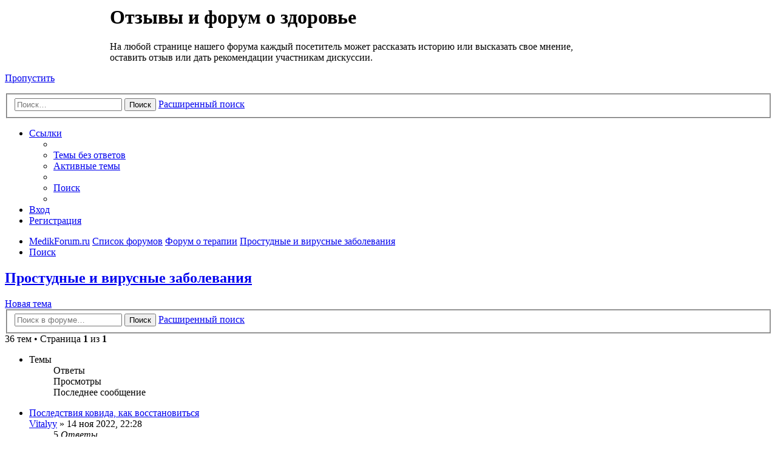

--- FILE ---
content_type: text/html; charset=UTF-8
request_url: https://www.medikforum.ru/forum/viewforum.php?f=141&sid=4ba18578c0189f1dd3c7766d458f3aa0
body_size: 11488
content:
<!DOCTYPE html>
<html dir="ltr" lang="ru">
<head>
<meta charset="utf-8" />
<meta http-equiv="X-UA-Compatible" content="IE=edge">
<meta name="viewport" content="width=device-width, initial-scale=1" />
<title>Простудные и вирусные заболевания | Форум на MedikForum.ru</title>
<meta name="description" content="Грипп, ОРВИ, ОРЗ - как вылечить быстро и без осложнений." />
<meta name="keywords" content="" />
<meta name="keywords" content="" />


	<link rel="alternate" type="application/atom+xml" title="Канал - Все сообщения" href="/forum/app.php/feed?sid=a9aa4b4e79ec6a51b9ebeca072e06f7d">	
	<link rel="canonical" href="https://www.medikforum.ru/forum/viewforum.php?f=141">

<!--
	phpBB style name: prosilver
	Based on style:   prosilver (this is the default phpBB3 style)
	Original author:  Tom Beddard ( http://www.subBlue.com/ )
	Modified by:
-->

<link href="./assets/css/font-awesome.min.css?assets_version=46" rel="stylesheet">
<link href="./styles/prosilver/theme/stylesheet.css?assets_version=40" rel="stylesheet">
<link href="./styles/prosilver/theme/ru/stylesheet.css?assets_version=46" rel="stylesheet">

<style>
.logo {
	float: left;
	width: auto;
	padding: 0 13px 10px 10px;
	font-family: "noto serif", serif;
    font-size: 50px;
    line-height: 40px;
    font-weight: 300;
    font-style: italic;
    color: #fff;
    text-decoration: none;
}

.brand-name span {
    font-family: "noto sans", serif;
    font-weight: 700;
    font-style: normal;
}

@media (max-width: 700px) {
	.site-description {
		width: auto!important;
	}
}
.site-description {width:75%;}
h1 {margin-top:10px;}
</style>




<!--[if lte IE 9]>
	<link href="./styles/prosilver/theme/tweaks.css?assets_version=46" rel="stylesheet">
<![endif]-->




<!--LiveInternet counter--><script type="text/javascript"><!--
new Image().src = "//counter.yadro.ru/hit?r"+
escape(document.referrer)+((typeof(screen)=="undefined")?"":
";s"+screen.width+"*"+screen.height+"*"+(screen.colorDepth?
screen.colorDepth:screen.pixelDepth))+";u"+escape(document.URL)+
";"+Math.random();//--></script><!--/LiveInternet-->
</head>
<body id="phpbb" class="nojs notouch section-viewforum ltr ">
<!-- Yandex.Metrika counter -->
<script type="text/javascript" >
    (function (d, w, c) {
        (w[c] = w[c] || []).push(function() {
            try {
                w.yaCounter5562691 = new Ya.Metrika2({
                    id:5562691,
                    clickmap:true,
                    trackLinks:true,
                    accurateTrackBounce:true,
                    webvisor:true
                });
            } catch(e) { }
        });

        var n = d.getElementsByTagName("script")[0],
            s = d.createElement("script"),
            f = function () { n.parentNode.insertBefore(s, n); };
        s.type = "text/javascript";
        s.async = true;
        s.src = "https://mc.yandex.ru/metrika/tag.js";

        if (w.opera == "[object Opera]") {
            d.addEventListener("DOMContentLoaded", f, false);
        } else { f(); }
    })(document, window, "yandex_metrika_callbacks2");
</script>
<noscript><div><img src="https://mc.yandex.ru/watch/5562691" style="position:absolute; left:-9999px;" alt="" /></div></noscript>
<!-- /Yandex.Metrika counter -->


<div id="wrap" class="wrap">
	<a id="top" class="top-anchor" accesskey="t"></a>
	<div id="page-header">
		<div class="headerbar" role="banner">
					<div class="inner">

			<div id="site-description" class="site-description">
				<a id="logo" class="logo brand-name" href="/forum/" title="MedikForum.ru">
					<span>Медик</span><br>Форум
				</a>
				<h1>Отзывы и форум о здоровье</h1>
				<p>На любой странице нашего форума каждый посетитель может рассказать историю или высказать свое мнение, оставить отзыв или дать рекомендации участникам дискуссии.</p>
				<p class="skiplink"><a href="#start_here">Пропустить</a></p>
			</div>

									<div id="search-box" class="search-box search-header" role="search">
				<form action="./search.php?sid=a9aa4b4e79ec6a51b9ebeca072e06f7d" method="get" id="search">
				<fieldset>
					<input name="keywords" id="keywords" type="search" maxlength="128" title="Ключевые слова" class="inputbox search tiny" size="20" value="" placeholder="Поиск…" />
					<button class="button button-search" type="submit" title="Поиск">
						<i class="icon fa-search fa-fw" aria-hidden="true"></i><span class="sr-only">Поиск</span>
					</button>
					<a href="./search.php?sid=a9aa4b4e79ec6a51b9ebeca072e06f7d" class="button button-search-end" title="Расширенный поиск">
						<i class="icon fa-cog fa-fw" aria-hidden="true"></i><span class="sr-only">Расширенный поиск</span>
					</a>
					<input type="hidden" name="sid" value="a9aa4b4e79ec6a51b9ebeca072e06f7d" />

				</fieldset>
				</form>
			</div>
						
			</div>
					</div>
				<div class="navbar" role="navigation">
	<div class="inner">

	<ul id="nav-main" class="nav-main linklist" role="menubar">

		<li id="quick-links" class="quick-links dropdown-container responsive-menu" data-skip-responsive="true">
			<a href="#" class="dropdown-trigger">
				<i class="icon fa-bars fa-fw" aria-hidden="true"></i><span>Ссылки</span>
			</a>
			<div class="dropdown">
				<div class="pointer"><div class="pointer-inner"></div></div>
				<ul class="dropdown-contents" role="menu">
					
											<li class="separator"></li>
																									<li>
								<a href="./search.php?search_id=unanswered&amp;sid=a9aa4b4e79ec6a51b9ebeca072e06f7d" role="menuitem">
									<i class="icon fa-file-o fa-fw icon-gray" aria-hidden="true"></i><span>Темы без ответов</span>
								</a>
							</li>
							<li>
								<a href="./search.php?search_id=active_topics&amp;sid=a9aa4b4e79ec6a51b9ebeca072e06f7d" role="menuitem">
									<i class="icon fa-file-o fa-fw icon-blue" aria-hidden="true"></i><span>Активные темы</span>
								</a>
							</li>
							<li class="separator"></li>
							<li>
								<a href="./search.php?sid=a9aa4b4e79ec6a51b9ebeca072e06f7d" role="menuitem">
									<i class="icon fa-search fa-fw" aria-hidden="true"></i><span>Поиск</span>
								</a>
							</li>
					
										<li class="separator"></li>

									</ul>
			</div>
		</li>

						
			<li class="rightside"  data-skip-responsive="true">
			<a href="./ucp.php?mode=login&amp;redirect=viewforum.php%3Ff%3D141&amp;sid=a9aa4b4e79ec6a51b9ebeca072e06f7d" title="Вход" accesskey="x" role="menuitem">
				<i class="icon fa-power-off fa-fw" aria-hidden="true"></i><span>Вход</span>
			</a>
		</li>
					<li class="rightside" data-skip-responsive="true">
				<a href="./ucp.php?mode=register&amp;sid=a9aa4b4e79ec6a51b9ebeca072e06f7d" role="menuitem">
					<i class="icon fa-pencil-square-o  fa-fw" aria-hidden="true"></i><span>Регистрация</span>
				</a>
			</li>
						</ul>

	<ul id="nav-breadcrumbs" class="nav-breadcrumbs linklist navlinks" role="menubar">
								<li class="breadcrumbs" itemscope itemtype="http://schema.org/BreadcrumbList">
							<span class="crumb"  itemtype="http://schema.org/ListItem" itemprop="itemListElement" itemscope><a href="https://www.medikforum.ru" itemprop="item" data-navbar-reference="home"><i class="icon fa-home fa-fw" aria-hidden="true"></i><span itemprop="name">MedikForum.ru</span></a><meta itemprop="position" content="1" /></span>
										<span class="crumb"  itemtype="http://schema.org/ListItem" itemprop="itemListElement" itemscope><a href="./?sid=a9aa4b4e79ec6a51b9ebeca072e06f7d" itemprop="item" accesskey="h" data-navbar-reference="index"><span itemprop="name">Список форумов</span></a><meta itemprop="position" content="2" /></span>

																			<span class="crumb"  itemtype="http://schema.org/ListItem" itemprop="itemListElement" itemscope data-forum-id="131"><a href="./viewforum.php?f=131&amp;sid=a9aa4b4e79ec6a51b9ebeca072e06f7d" itemprop="item"><span itemprop="name">Форум о терапии</span></a><meta itemprop="position" content="3" /></span>
																							<span class="crumb"  itemtype="http://schema.org/ListItem" itemprop="itemListElement" itemscope data-forum-id="141"><a href="./viewforum.php?f=141&amp;sid=a9aa4b4e79ec6a51b9ebeca072e06f7d" itemprop="item"><span itemprop="name">Простудные и вирусные заболевания</span></a><meta itemprop="position" content="4" /></span>
												</li>
		
					<li class="rightside responsive-search">
				<a href="./search.php?sid=a9aa4b4e79ec6a51b9ebeca072e06f7d" title="Параметры расширенного поиска" role="menuitem">
					<i class="icon fa-search fa-fw" aria-hidden="true"></i><span class="sr-only">Поиск</span>
				</a>
			</li>
			</ul>

	</div>
</div>
	</div>

	
	<a id="start_here" class="anchor"></a>
	<div id="page-body" class="page-body" role="main">
		
		<h2 class="forum-title"><a href="./viewforum.php?f=141&amp;sid=a9aa4b4e79ec6a51b9ebeca072e06f7d">Простудные и вирусные заболевания</a></h2>
<div>
	<!-- NOTE: remove the style="display: none" when you want to have the forum description on the forum body -->
	<div style="display: none !important;">Грипп, ОРВИ, ОРЗ - как вылечить быстро и без осложнений.<br /></div>	</div>



	<div class="action-bar bar-top">

				
		<a href="./posting.php?mode=post&amp;f=141&amp;sid=a9aa4b4e79ec6a51b9ebeca072e06f7d" class="button" title="Новая тема">
							<span>Новая тема</span> <i class="icon fa-pencil fa-fw" aria-hidden="true"></i>
					</a>
				
			<div class="search-box" role="search">
			<form method="get" id="forum-search" action="./search.php?sid=a9aa4b4e79ec6a51b9ebeca072e06f7d">
			<fieldset>
				<input class="inputbox search tiny" type="search" name="keywords" id="search_keywords" size="20" placeholder="Поиск в форуме…" />
				<button class="button button-search" type="submit" title="Поиск">
					<i class="icon fa-search fa-fw" aria-hidden="true"></i><span class="sr-only">Поиск</span>
				</button>
				<a href="./search.php?sid=a9aa4b4e79ec6a51b9ebeca072e06f7d" class="button button-search-end" title="Расширенный поиск">
					<i class="icon fa-cog fa-fw" aria-hidden="true"></i><span class="sr-only">Расширенный поиск</span>
				</a>
				<input type="hidden" name="fid[0]" value="141" />
<input type="hidden" name="sid" value="a9aa4b4e79ec6a51b9ebeca072e06f7d" />

			</fieldset>
			</form>
		</div>
	
	<div class="pagination">
				36 тем
					&bull; Страница <strong>1</strong> из <strong>1</strong>
			</div>

	</div>




	
			<div class="forumbg">
		<div class="inner">
		<ul class="topiclist">
			<li class="header">
				<dl class="row-item">
					<dt><div class="list-inner">Темы</div></dt>
					<dd class="posts">Ответы</dd>
					<dd class="views">Просмотры</dd>
					<dd class="lastpost"><span>Последнее сообщение</span></dd>
				</dl>
			</li>
		</ul>
		<ul class="topiclist topics">
	
				<li class="row bg1">
						<dl class="row-item topic_read">
				<dt title="Нет непрочитанных сообщений">
										<div class="list-inner">
																		<a href="./viewtopic.php?t=20778&amp;sid=a9aa4b4e79ec6a51b9ebeca072e06f7d" class="topictitle">Последствия ковида, как восстановиться</a>																								<br />
						
												<div class="responsive-show" style="display: none;">
							Последнее сообщение  <a href="./memberlist.php?mode=viewprofile&amp;u=45258&amp;sid=a9aa4b4e79ec6a51b9ebeca072e06f7d" class="username">Elema</a> &laquo; <a href="./viewtopic.php?t=20778&amp;p=105445&amp;sid=a9aa4b4e79ec6a51b9ebeca072e06f7d#p105445" title="Перейти к последнему сообщению"><time datetime="2022-11-17T20:49:16+00:00">17 ноя 2022, 23:49</time></a>
													</div>
														<span class="responsive-show left-box" style="display: none;">Ответы: <strong>5</strong></span>
													
						<div class="topic-poster responsive-hide left-box">
																												 <a href="./memberlist.php?mode=viewprofile&amp;u=102538&amp;sid=a9aa4b4e79ec6a51b9ebeca072e06f7d" class="username">Vitalyy</a> &raquo; <time datetime="2022-11-14T19:28:52+00:00">14 ноя 2022, 22:28</time>
																				</div>

						
											</div>
				</dt>
				<dd class="posts">5 <dfn>Ответы</dfn></dd>
				<dd class="views">33350 <dfn>Просмотры</dfn></dd>
				<dd class="lastpost">
					<span><dfn>Последнее сообщение </dfn> <a href="./memberlist.php?mode=viewprofile&amp;u=45258&amp;sid=a9aa4b4e79ec6a51b9ebeca072e06f7d" class="username">Elema</a>													<a href="./viewtopic.php?t=20778&amp;p=105445&amp;sid=a9aa4b4e79ec6a51b9ebeca072e06f7d#p105445" title="Перейти к последнему сообщению">
								<i class="icon fa-external-link-square fa-fw icon-lightgray icon-md" aria-hidden="true"></i><span class="sr-only"></span>
							</a>
												<br /><time datetime="2022-11-17T20:49:16+00:00">17 ноя 2022, 23:49</time>
					</span>
				</dd>
			</dl>
					</li>
		
	

	
	
				<li class="row bg2">
						<dl class="row-item topic_read">
				<dt title="Нет непрочитанных сообщений">
										<div class="list-inner">
																		<a href="./viewtopic.php?t=20766&amp;sid=a9aa4b4e79ec6a51b9ebeca072e06f7d" class="topictitle">Лечение коронавируса</a>																								<br />
						
												<div class="responsive-show" style="display: none;">
							Последнее сообщение  <a href="./memberlist.php?mode=viewprofile&amp;u=81202&amp;sid=a9aa4b4e79ec6a51b9ebeca072e06f7d" class="username">Sunnygirl</a> &laquo; <a href="./viewtopic.php?t=20766&amp;p=105340&amp;sid=a9aa4b4e79ec6a51b9ebeca072e06f7d#p105340" title="Перейти к последнему сообщению"><time datetime="2022-05-05T11:33:20+00:00">05 май 2022, 14:33</time></a>
													</div>
														<span class="responsive-show left-box" style="display: none;">Ответы: <strong>2</strong></span>
													
						<div class="topic-poster responsive-hide left-box">
																												 <a href="./memberlist.php?mode=viewprofile&amp;u=89304&amp;sid=a9aa4b4e79ec6a51b9ebeca072e06f7d" class="username">Перекатиполе</a> &raquo; <time datetime="2022-02-15T16:58:49+00:00">15 фев 2022, 19:58</time>
																				</div>

						
											</div>
				</dt>
				<dd class="posts">2 <dfn>Ответы</dfn></dd>
				<dd class="views">32727 <dfn>Просмотры</dfn></dd>
				<dd class="lastpost">
					<span><dfn>Последнее сообщение </dfn> <a href="./memberlist.php?mode=viewprofile&amp;u=81202&amp;sid=a9aa4b4e79ec6a51b9ebeca072e06f7d" class="username">Sunnygirl</a>													<a href="./viewtopic.php?t=20766&amp;p=105340&amp;sid=a9aa4b4e79ec6a51b9ebeca072e06f7d#p105340" title="Перейти к последнему сообщению">
								<i class="icon fa-external-link-square fa-fw icon-lightgray icon-md" aria-hidden="true"></i><span class="sr-only"></span>
							</a>
												<br /><time datetime="2022-05-05T11:33:20+00:00">05 май 2022, 14:33</time>
					</span>
				</dd>
			</dl>
					</li>
		
	

	
	
				<li class="row bg1">
						<dl class="row-item topic_read">
				<dt title="Нет непрочитанных сообщений">
										<div class="list-inner">
																		<a href="./viewtopic.php?t=20759&amp;sid=a9aa4b4e79ec6a51b9ebeca072e06f7d" class="topictitle">Лечение при странном течении ОРВИ</a>																								<br />
						
												<div class="responsive-show" style="display: none;">
							Последнее сообщение  <a href="./memberlist.php?mode=viewprofile&amp;u=95040&amp;sid=a9aa4b4e79ec6a51b9ebeca072e06f7d" class="username">Джорджия</a> &laquo; <a href="./viewtopic.php?t=20759&amp;p=105227&amp;sid=a9aa4b4e79ec6a51b9ebeca072e06f7d#p105227" title="Перейти к последнему сообщению"><time datetime="2021-12-24T20:20:18+00:00">24 дек 2021, 23:20</time></a>
													</div>
														<span class="responsive-show left-box" style="display: none;">Ответы: <strong>1</strong></span>
													
						<div class="topic-poster responsive-hide left-box">
																												 <a href="./memberlist.php?mode=viewprofile&amp;u=89788&amp;sid=a9aa4b4e79ec6a51b9ebeca072e06f7d" class="username">КлеоКлео</a> &raquo; <time datetime="2021-12-24T20:18:10+00:00">24 дек 2021, 23:18</time>
																				</div>

						
											</div>
				</dt>
				<dd class="posts">1 <dfn>Ответы</dfn></dd>
				<dd class="views">32456 <dfn>Просмотры</dfn></dd>
				<dd class="lastpost">
					<span><dfn>Последнее сообщение </dfn> <a href="./memberlist.php?mode=viewprofile&amp;u=95040&amp;sid=a9aa4b4e79ec6a51b9ebeca072e06f7d" class="username">Джорджия</a>													<a href="./viewtopic.php?t=20759&amp;p=105227&amp;sid=a9aa4b4e79ec6a51b9ebeca072e06f7d#p105227" title="Перейти к последнему сообщению">
								<i class="icon fa-external-link-square fa-fw icon-lightgray icon-md" aria-hidden="true"></i><span class="sr-only"></span>
							</a>
												<br /><time datetime="2021-12-24T20:20:18+00:00">24 дек 2021, 23:20</time>
					</span>
				</dd>
			</dl>
					</li>
		
	

	
	
				<li class="row bg2">
						<dl class="row-item topic_read">
				<dt title="Нет непрочитанных сообщений">
										<div class="list-inner">
																		<a href="./viewtopic.php?t=20758&amp;sid=a9aa4b4e79ec6a51b9ebeca072e06f7d" class="topictitle">Как предупредить простуду?</a>																								<br />
						
												<div class="responsive-show" style="display: none;">
							Последнее сообщение  <a href="./memberlist.php?mode=viewprofile&amp;u=81560&amp;sid=a9aa4b4e79ec6a51b9ebeca072e06f7d" class="username">Surina</a> &laquo; <a href="./viewtopic.php?t=20758&amp;p=105217&amp;sid=a9aa4b4e79ec6a51b9ebeca072e06f7d#p105217" title="Перейти к последнему сообщению"><time datetime="2021-12-20T21:39:22+00:00">21 дек 2021, 00:39</time></a>
													</div>
														<span class="responsive-show left-box" style="display: none;">Ответы: <strong>9</strong></span>
													
						<div class="topic-poster responsive-hide left-box">
																												 <a href="./memberlist.php?mode=viewprofile&amp;u=81560&amp;sid=a9aa4b4e79ec6a51b9ebeca072e06f7d" class="username">Surina</a> &raquo; <time datetime="2021-12-20T18:39:14+00:00">20 дек 2021, 21:39</time>
																				</div>

						
											</div>
				</dt>
				<dd class="posts">9 <dfn>Ответы</dfn></dd>
				<dd class="views">32702 <dfn>Просмотры</dfn></dd>
				<dd class="lastpost">
					<span><dfn>Последнее сообщение </dfn> <a href="./memberlist.php?mode=viewprofile&amp;u=81560&amp;sid=a9aa4b4e79ec6a51b9ebeca072e06f7d" class="username">Surina</a>													<a href="./viewtopic.php?t=20758&amp;p=105217&amp;sid=a9aa4b4e79ec6a51b9ebeca072e06f7d#p105217" title="Перейти к последнему сообщению">
								<i class="icon fa-external-link-square fa-fw icon-lightgray icon-md" aria-hidden="true"></i><span class="sr-only"></span>
							</a>
												<br /><time datetime="2021-12-20T21:39:22+00:00">21 дек 2021, 00:39</time>
					</span>
				</dd>
			</dl>
					</li>
		
	

	
	
				<li class="row bg1">
						<dl class="row-item topic_read_hot">
				<dt title="Нет непрочитанных сообщений">
										<div class="list-inner">
																		<a href="./viewtopic.php?t=19285&amp;sid=a9aa4b4e79ec6a51b9ebeca072e06f7d" class="topictitle">Как быстро вылечить простуду и предупредить ее осложнения?</a>																								<br />
						
												<div class="responsive-show" style="display: none;">
							Последнее сообщение  <a href="./memberlist.php?mode=viewprofile&amp;u=95741&amp;sid=a9aa4b4e79ec6a51b9ebeca072e06f7d" class="username">nona n</a> &laquo; <a href="./viewtopic.php?t=19285&amp;p=104950&amp;sid=a9aa4b4e79ec6a51b9ebeca072e06f7d#p104950" title="Перейти к последнему сообщению"><time datetime="2021-05-18T18:47:13+00:00">18 май 2021, 21:47</time></a>
													</div>
														<span class="responsive-show left-box" style="display: none;">Ответы: <strong>38</strong></span>
													
						<div class="topic-poster responsive-hide left-box">
																												 <a href="./memberlist.php?mode=viewprofile&amp;u=97526&amp;sid=a9aa4b4e79ec6a51b9ebeca072e06f7d" class="username">Kinoshniza</a> &raquo; <time datetime="2016-11-11T07:06:58+00:00">11 ноя 2016, 10:06</time>
																				</div>

												<div class="pagination">
							<span><i class="icon fa-clone fa-fw" aria-hidden="true"></i></span>
							<ul>
															<li><a class="button" href="./viewtopic.php?t=19285&amp;sid=a9aa4b4e79ec6a51b9ebeca072e06f7d">1</a></li>
																							<li><a class="button" href="./viewtopic.php?t=19285&amp;sid=a9aa4b4e79ec6a51b9ebeca072e06f7d&amp;start=30">2</a></li>
																																													</ul>
						</div>
						
											</div>
				</dt>
				<dd class="posts">38 <dfn>Ответы</dfn></dd>
				<dd class="views">43864 <dfn>Просмотры</dfn></dd>
				<dd class="lastpost">
					<span><dfn>Последнее сообщение </dfn> <a href="./memberlist.php?mode=viewprofile&amp;u=95741&amp;sid=a9aa4b4e79ec6a51b9ebeca072e06f7d" class="username">nona n</a>													<a href="./viewtopic.php?t=19285&amp;p=104950&amp;sid=a9aa4b4e79ec6a51b9ebeca072e06f7d#p104950" title="Перейти к последнему сообщению">
								<i class="icon fa-external-link-square fa-fw icon-lightgray icon-md" aria-hidden="true"></i><span class="sr-only"></span>
							</a>
												<br /><time datetime="2021-05-18T18:47:13+00:00">18 май 2021, 21:47</time>
					</span>
				</dd>
			</dl>
					</li>
		
	

	
	
				<li class="row bg2">
						<dl class="row-item topic_read">
				<dt title="Нет непрочитанных сообщений">
										<div class="list-inner">
																		<a href="./viewtopic.php?t=20649&amp;sid=a9aa4b4e79ec6a51b9ebeca072e06f7d" class="topictitle">Грипп. Простуда. Чем лечимся?</a>																								<br />
						
												<div class="responsive-show" style="display: none;">
							Последнее сообщение  <a href="./memberlist.php?mode=viewprofile&amp;u=81830&amp;sid=a9aa4b4e79ec6a51b9ebeca072e06f7d" class="username">lianochca</a> &laquo; <a href="./viewtopic.php?t=20649&amp;p=104906&amp;sid=a9aa4b4e79ec6a51b9ebeca072e06f7d#p104906" title="Перейти к последнему сообщению"><time datetime="2021-04-28T09:06:25+00:00">28 апр 2021, 12:06</time></a>
													</div>
														<span class="responsive-show left-box" style="display: none;">Ответы: <strong>16</strong></span>
													
						<div class="topic-poster responsive-hide left-box">
																												 <a href="./memberlist.php?mode=viewprofile&amp;u=97312&amp;sid=a9aa4b4e79ec6a51b9ebeca072e06f7d" class="username">Marafetka</a> &raquo; <time datetime="2019-11-08T18:56:31+00:00">08 ноя 2019, 21:56</time>
																				</div>

						
											</div>
				</dt>
				<dd class="posts">16 <dfn>Ответы</dfn></dd>
				<dd class="views">34712 <dfn>Просмотры</dfn></dd>
				<dd class="lastpost">
					<span><dfn>Последнее сообщение </dfn> <a href="./memberlist.php?mode=viewprofile&amp;u=81830&amp;sid=a9aa4b4e79ec6a51b9ebeca072e06f7d" class="username">lianochca</a>													<a href="./viewtopic.php?t=20649&amp;p=104906&amp;sid=a9aa4b4e79ec6a51b9ebeca072e06f7d#p104906" title="Перейти к последнему сообщению">
								<i class="icon fa-external-link-square fa-fw icon-lightgray icon-md" aria-hidden="true"></i><span class="sr-only"></span>
							</a>
												<br /><time datetime="2021-04-28T09:06:25+00:00">28 апр 2021, 12:06</time>
					</span>
				</dd>
			</dl>
					</li>
		
	

	
	
				<li class="row bg1">
						<dl class="row-item topic_read">
				<dt title="Нет непрочитанных сообщений">
										<div class="list-inner">
																		<a href="./viewtopic.php?t=19120&amp;sid=a9aa4b4e79ec6a51b9ebeca072e06f7d" class="topictitle">Болит горло и насморк, но нет температуры. Что делать?</a>																								<br />
						
												<div class="responsive-show" style="display: none;">
							Последнее сообщение  <a href="./memberlist.php?mode=viewprofile&amp;u=102277&amp;sid=a9aa4b4e79ec6a51b9ebeca072e06f7d" class="username">Белка77</a> &laquo; <a href="./viewtopic.php?t=19120&amp;p=104904&amp;sid=a9aa4b4e79ec6a51b9ebeca072e06f7d#p104904" title="Перейти к последнему сообщению"><time datetime="2021-04-27T17:23:12+00:00">27 апр 2021, 20:23</time></a>
													</div>
														<span class="responsive-show left-box" style="display: none;">Ответы: <strong>18</strong></span>
													
						<div class="topic-poster responsive-hide left-box">
																												 <a href="./memberlist.php?mode=viewprofile&amp;u=96996&amp;sid=a9aa4b4e79ec6a51b9ebeca072e06f7d" class="username">Кейт Портная</a> &raquo; <time datetime="2016-09-13T13:23:41+00:00">13 сен 2016, 16:23</time>
																				</div>

						
											</div>
				</dt>
				<dd class="posts">18 <dfn>Ответы</dfn></dd>
				<dd class="views">38239 <dfn>Просмотры</dfn></dd>
				<dd class="lastpost">
					<span><dfn>Последнее сообщение </dfn> <a href="./memberlist.php?mode=viewprofile&amp;u=102277&amp;sid=a9aa4b4e79ec6a51b9ebeca072e06f7d" class="username">Белка77</a>													<a href="./viewtopic.php?t=19120&amp;p=104904&amp;sid=a9aa4b4e79ec6a51b9ebeca072e06f7d#p104904" title="Перейти к последнему сообщению">
								<i class="icon fa-external-link-square fa-fw icon-lightgray icon-md" aria-hidden="true"></i><span class="sr-only"></span>
							</a>
												<br /><time datetime="2021-04-27T17:23:12+00:00">27 апр 2021, 20:23</time>
					</span>
				</dd>
			</dl>
					</li>
		
	

	
	
				<li class="row bg2">
						<dl class="row-item topic_read">
				<dt title="Нет непрочитанных сообщений">
										<div class="list-inner">
																		<a href="./viewtopic.php?t=20702&amp;sid=a9aa4b4e79ec6a51b9ebeca072e06f7d" class="topictitle">Как быстро вылечить насморк?</a>																								<br />
						
												<div class="responsive-show" style="display: none;">
							Последнее сообщение  <a href="./memberlist.php?mode=viewprofile&amp;u=102260&amp;sid=a9aa4b4e79ec6a51b9ebeca072e06f7d" class="username">Нестерова</a> &laquo; <a href="./viewtopic.php?t=20702&amp;p=104482&amp;sid=a9aa4b4e79ec6a51b9ebeca072e06f7d#p104482" title="Перейти к последнему сообщению"><time datetime="2020-11-13T18:35:31+00:00">13 ноя 2020, 21:35</time></a>
													</div>
														<span class="responsive-show left-box" style="display: none;">Ответы: <strong>5</strong></span>
													
						<div class="topic-poster responsive-hide left-box">
																												 <a href="./memberlist.php?mode=viewprofile&amp;u=101503&amp;sid=a9aa4b4e79ec6a51b9ebeca072e06f7d" class="username">(РОЗА)</a> &raquo; <time datetime="2020-11-10T08:55:54+00:00">10 ноя 2020, 11:55</time>
																				</div>

						
											</div>
				</dt>
				<dd class="posts">5 <dfn>Ответы</dfn></dd>
				<dd class="views">33588 <dfn>Просмотры</dfn></dd>
				<dd class="lastpost">
					<span><dfn>Последнее сообщение </dfn> <a href="./memberlist.php?mode=viewprofile&amp;u=102260&amp;sid=a9aa4b4e79ec6a51b9ebeca072e06f7d" class="username">Нестерова</a>													<a href="./viewtopic.php?t=20702&amp;p=104482&amp;sid=a9aa4b4e79ec6a51b9ebeca072e06f7d#p104482" title="Перейти к последнему сообщению">
								<i class="icon fa-external-link-square fa-fw icon-lightgray icon-md" aria-hidden="true"></i><span class="sr-only"></span>
							</a>
												<br /><time datetime="2020-11-13T18:35:31+00:00">13 ноя 2020, 21:35</time>
					</span>
				</dd>
			</dl>
					</li>
		
	

	
	
				<li class="row bg1">
						<dl class="row-item topic_read">
				<dt title="Нет непрочитанных сообщений">
										<div class="list-inner">
																		<a href="./viewtopic.php?t=20544&amp;sid=a9aa4b4e79ec6a51b9ebeca072e06f7d" class="topictitle">Как обстоят дела с иммунитетом у вас?</a>																								<br />
						
												<div class="responsive-show" style="display: none;">
							Последнее сообщение  <a href="./memberlist.php?mode=viewprofile&amp;u=102368&amp;sid=a9aa4b4e79ec6a51b9ebeca072e06f7d" class="username">marino4ka</a> &laquo; <a href="./viewtopic.php?t=20544&amp;p=104478&amp;sid=a9aa4b4e79ec6a51b9ebeca072e06f7d#p104478" title="Перейти к последнему сообщению"><time datetime="2020-11-12T13:28:06+00:00">12 ноя 2020, 16:28</time></a>
													</div>
														<span class="responsive-show left-box" style="display: none;">Ответы: <strong>5</strong></span>
													
						<div class="topic-poster responsive-hide left-box">
																												 <a href="./memberlist.php?mode=viewprofile&amp;u=19192&amp;sid=a9aa4b4e79ec6a51b9ebeca072e06f7d" class="username">ftopku</a> &raquo; <time datetime="2019-03-22T09:09:30+00:00">22 мар 2019, 12:09</time>
																				</div>

						
											</div>
				</dt>
				<dd class="posts">5 <dfn>Ответы</dfn></dd>
				<dd class="views">33793 <dfn>Просмотры</dfn></dd>
				<dd class="lastpost">
					<span><dfn>Последнее сообщение </dfn> <a href="./memberlist.php?mode=viewprofile&amp;u=102368&amp;sid=a9aa4b4e79ec6a51b9ebeca072e06f7d" class="username">marino4ka</a>													<a href="./viewtopic.php?t=20544&amp;p=104478&amp;sid=a9aa4b4e79ec6a51b9ebeca072e06f7d#p104478" title="Перейти к последнему сообщению">
								<i class="icon fa-external-link-square fa-fw icon-lightgray icon-md" aria-hidden="true"></i><span class="sr-only"></span>
							</a>
												<br /><time datetime="2020-11-12T13:28:06+00:00">12 ноя 2020, 16:28</time>
					</span>
				</dd>
			</dl>
					</li>
		
	

	
	
				<li class="row bg2">
						<dl class="row-item topic_read_hot">
				<dt title="Нет непрочитанных сообщений">
										<div class="list-inner">
																		<a href="./viewtopic.php?t=9419&amp;sid=a9aa4b4e79ec6a51b9ebeca072e06f7d" class="topictitle">Повышение иммунитета</a>																								<br />
						
												<div class="responsive-show" style="display: none;">
							Последнее сообщение  <a href="./memberlist.php?mode=viewprofile&amp;u=102365&amp;sid=a9aa4b4e79ec6a51b9ebeca072e06f7d" class="username">Vitalika</a> &laquo; <a href="./viewtopic.php?t=9419&amp;p=104430&amp;sid=a9aa4b4e79ec6a51b9ebeca072e06f7d#p104430" title="Перейти к последнему сообщению"><time datetime="2020-10-26T13:19:40+00:00">26 окт 2020, 16:19</time></a>
													</div>
														<span class="responsive-show left-box" style="display: none;">Ответы: <strong>99</strong></span>
													
						<div class="topic-poster responsive-hide left-box">
																												 <a href="./memberlist.php?mode=viewprofile&amp;u=8744&amp;sid=a9aa4b4e79ec6a51b9ebeca072e06f7d" class="username">Ренна</a> &raquo; <time datetime="2011-09-14T17:49:44+00:00">14 сен 2011, 21:49</time>
																				</div>

												<div class="pagination">
							<span><i class="icon fa-clone fa-fw" aria-hidden="true"></i></span>
							<ul>
															<li><a class="button" href="./viewtopic.php?t=9419&amp;sid=a9aa4b4e79ec6a51b9ebeca072e06f7d">1</a></li>
																							<li><a class="button" href="./viewtopic.php?t=9419&amp;sid=a9aa4b4e79ec6a51b9ebeca072e06f7d&amp;start=30">2</a></li>
																							<li><a class="button" href="./viewtopic.php?t=9419&amp;sid=a9aa4b4e79ec6a51b9ebeca072e06f7d&amp;start=60">3</a></li>
																							<li><a class="button" href="./viewtopic.php?t=9419&amp;sid=a9aa4b4e79ec6a51b9ebeca072e06f7d&amp;start=90">4</a></li>
																																													</ul>
						</div>
						
											</div>
				</dt>
				<dd class="posts">99 <dfn>Ответы</dfn></dd>
				<dd class="views">80053 <dfn>Просмотры</dfn></dd>
				<dd class="lastpost">
					<span><dfn>Последнее сообщение </dfn> <a href="./memberlist.php?mode=viewprofile&amp;u=102365&amp;sid=a9aa4b4e79ec6a51b9ebeca072e06f7d" class="username">Vitalika</a>													<a href="./viewtopic.php?t=9419&amp;p=104430&amp;sid=a9aa4b4e79ec6a51b9ebeca072e06f7d#p104430" title="Перейти к последнему сообщению">
								<i class="icon fa-external-link-square fa-fw icon-lightgray icon-md" aria-hidden="true"></i><span class="sr-only"></span>
							</a>
												<br /><time datetime="2020-10-26T13:19:40+00:00">26 окт 2020, 16:19</time>
					</span>
				</dd>
			</dl>
					</li>
		
	

	
	
				<li class="row bg1">
						<dl class="row-item topic_read">
				<dt title="Нет непрочитанных сообщений">
										<div class="list-inner">
																		<a href="./viewtopic.php?t=20700&amp;sid=a9aa4b4e79ec6a51b9ebeca072e06f7d" class="topictitle">педикулез у взрослого</a>																								<br />
						
												<div class="responsive-show" style="display: none;">
							Последнее сообщение  <a href="./memberlist.php?mode=viewprofile&amp;u=99777&amp;sid=a9aa4b4e79ec6a51b9ebeca072e06f7d" class="username">Esenya</a> &laquo; <a href="./viewtopic.php?t=20700&amp;p=104379&amp;sid=a9aa4b4e79ec6a51b9ebeca072e06f7d#p104379" title="Перейти к последнему сообщению"><time datetime="2020-10-15T10:01:44+00:00">15 окт 2020, 13:01</time></a>
													</div>
													
						<div class="topic-poster responsive-hide left-box">
																												 <a href="./memberlist.php?mode=viewprofile&amp;u=99777&amp;sid=a9aa4b4e79ec6a51b9ebeca072e06f7d" class="username">Esenya</a> &raquo; <time datetime="2020-10-15T10:01:44+00:00">15 окт 2020, 13:01</time>
																				</div>

						
											</div>
				</dt>
				<dd class="posts">0 <dfn>Ответы</dfn></dd>
				<dd class="views">48029 <dfn>Просмотры</dfn></dd>
				<dd class="lastpost">
					<span><dfn>Последнее сообщение </dfn> <a href="./memberlist.php?mode=viewprofile&amp;u=99777&amp;sid=a9aa4b4e79ec6a51b9ebeca072e06f7d" class="username">Esenya</a>													<a href="./viewtopic.php?t=20700&amp;p=104379&amp;sid=a9aa4b4e79ec6a51b9ebeca072e06f7d#p104379" title="Перейти к последнему сообщению">
								<i class="icon fa-external-link-square fa-fw icon-lightgray icon-md" aria-hidden="true"></i><span class="sr-only"></span>
							</a>
												<br /><time datetime="2020-10-15T10:01:44+00:00">15 окт 2020, 13:01</time>
					</span>
				</dd>
			</dl>
					</li>
		
	

	
	
				<li class="row bg2">
						<dl class="row-item topic_read_hot">
				<dt title="Нет непрочитанных сообщений">
										<div class="list-inner">
																		<a href="./viewtopic.php?t=20308&amp;sid=a9aa4b4e79ec6a51b9ebeca072e06f7d" class="topictitle">Противовирусные при простуде.</a>																								<br />
						
												<div class="responsive-show" style="display: none;">
							Последнее сообщение  <a href="./memberlist.php?mode=viewprofile&amp;u=99422&amp;sid=a9aa4b4e79ec6a51b9ebeca072e06f7d" class="username">danilina</a> &laquo; <a href="./viewtopic.php?t=20308&amp;p=104215&amp;sid=a9aa4b4e79ec6a51b9ebeca072e06f7d#p104215" title="Перейти к последнему сообщению"><time datetime="2020-06-29T10:00:45+00:00">29 июн 2020, 13:00</time></a>
													</div>
														<span class="responsive-show left-box" style="display: none;">Ответы: <strong>26</strong></span>
													
						<div class="topic-poster responsive-hide left-box">
																												 <a href="./memberlist.php?mode=viewprofile&amp;u=98356&amp;sid=a9aa4b4e79ec6a51b9ebeca072e06f7d" class="username">Shadane</a> &raquo; <time datetime="2018-03-15T17:32:58+00:00">15 мар 2018, 20:32</time>
																				</div>

						
											</div>
				</dt>
				<dd class="posts">26 <dfn>Ответы</dfn></dd>
				<dd class="views">37395 <dfn>Просмотры</dfn></dd>
				<dd class="lastpost">
					<span><dfn>Последнее сообщение </dfn> <a href="./memberlist.php?mode=viewprofile&amp;u=99422&amp;sid=a9aa4b4e79ec6a51b9ebeca072e06f7d" class="username">danilina</a>													<a href="./viewtopic.php?t=20308&amp;p=104215&amp;sid=a9aa4b4e79ec6a51b9ebeca072e06f7d#p104215" title="Перейти к последнему сообщению">
								<i class="icon fa-external-link-square fa-fw icon-lightgray icon-md" aria-hidden="true"></i><span class="sr-only"></span>
							</a>
												<br /><time datetime="2020-06-29T10:00:45+00:00">29 июн 2020, 13:00</time>
					</span>
				</dd>
			</dl>
					</li>
		
	

	
	
				<li class="row bg1">
						<dl class="row-item topic_read">
				<dt title="Нет непрочитанных сообщений">
										<div class="list-inner">
																		<a href="./viewtopic.php?t=20652&amp;sid=a9aa4b4e79ec6a51b9ebeca072e06f7d" class="topictitle">Сориентируйте по препаратам от гриппа??</a>																								<br />
						
												<div class="responsive-show" style="display: none;">
							Последнее сообщение  <a href="./memberlist.php?mode=viewprofile&amp;u=92815&amp;sid=a9aa4b4e79ec6a51b9ebeca072e06f7d" class="username">Valery89</a> &laquo; <a href="./viewtopic.php?t=20652&amp;p=104214&amp;sid=a9aa4b4e79ec6a51b9ebeca072e06f7d#p104214" title="Перейти к последнему сообщению"><time datetime="2020-06-28T20:48:02+00:00">28 июн 2020, 23:48</time></a>
													</div>
														<span class="responsive-show left-box" style="display: none;">Ответы: <strong>10</strong></span>
													
						<div class="topic-poster responsive-hide left-box">
																												 <a href="./memberlist.php?mode=viewprofile&amp;u=74030&amp;sid=a9aa4b4e79ec6a51b9ebeca072e06f7d" class="username">ЛарочкаА</a> &raquo; <time datetime="2019-11-16T04:32:50+00:00">16 ноя 2019, 07:32</time>
																				</div>

						
											</div>
				</dt>
				<dd class="posts">10 <dfn>Ответы</dfn></dd>
				<dd class="views">33951 <dfn>Просмотры</dfn></dd>
				<dd class="lastpost">
					<span><dfn>Последнее сообщение </dfn> <a href="./memberlist.php?mode=viewprofile&amp;u=92815&amp;sid=a9aa4b4e79ec6a51b9ebeca072e06f7d" class="username">Valery89</a>													<a href="./viewtopic.php?t=20652&amp;p=104214&amp;sid=a9aa4b4e79ec6a51b9ebeca072e06f7d#p104214" title="Перейти к последнему сообщению">
								<i class="icon fa-external-link-square fa-fw icon-lightgray icon-md" aria-hidden="true"></i><span class="sr-only"></span>
							</a>
												<br /><time datetime="2020-06-28T20:48:02+00:00">28 июн 2020, 23:48</time>
					</span>
				</dd>
			</dl>
					</li>
		
	

	
	
				<li class="row bg2">
						<dl class="row-item topic_read">
				<dt title="Нет непрочитанных сообщений">
										<div class="list-inner">
																		<a href="./viewtopic.php?t=20682&amp;sid=a9aa4b4e79ec6a51b9ebeca072e06f7d" class="topictitle">Посоветуйте хороший препарат</a>																								<br />
						
												<div class="responsive-show" style="display: none;">
							Последнее сообщение  <a href="./memberlist.php?mode=viewprofile&amp;u=2&amp;sid=a9aa4b4e79ec6a51b9ebeca072e06f7d" style="color: #AA0000;" class="username-coloured">Admin</a> &laquo; <a href="./viewtopic.php?t=20682&amp;p=104161&amp;sid=a9aa4b4e79ec6a51b9ebeca072e06f7d#p104161" title="Перейти к последнему сообщению"><time datetime="2020-05-16T20:22:57+00:00">16 май 2020, 23:22</time></a>
													</div>
														<span class="responsive-show left-box" style="display: none;">Ответы: <strong>2</strong></span>
													
						<div class="topic-poster responsive-hide left-box">
																												 <a href="./memberlist.php?mode=viewprofile&amp;u=95679&amp;sid=a9aa4b4e79ec6a51b9ebeca072e06f7d" class="username">Madamuchka</a> &raquo; <time datetime="2020-05-15T17:19:41+00:00">15 май 2020, 20:19</time>
																				</div>

						
											</div>
				</dt>
				<dd class="posts">2 <dfn>Ответы</dfn></dd>
				<dd class="views">33846 <dfn>Просмотры</dfn></dd>
				<dd class="lastpost">
					<span><dfn>Последнее сообщение </dfn> <a href="./memberlist.php?mode=viewprofile&amp;u=2&amp;sid=a9aa4b4e79ec6a51b9ebeca072e06f7d" style="color: #AA0000;" class="username-coloured">Admin</a>													<a href="./viewtopic.php?t=20682&amp;p=104161&amp;sid=a9aa4b4e79ec6a51b9ebeca072e06f7d#p104161" title="Перейти к последнему сообщению">
								<i class="icon fa-external-link-square fa-fw icon-lightgray icon-md" aria-hidden="true"></i><span class="sr-only"></span>
							</a>
												<br /><time datetime="2020-05-16T20:22:57+00:00">16 май 2020, 23:22</time>
					</span>
				</dd>
			</dl>
					</li>
		
	

	
	
				<li class="row bg1">
						<dl class="row-item topic_read">
				<dt title="Нет непрочитанных сообщений">
										<div class="list-inner">
																		<a href="./viewtopic.php?t=20674&amp;sid=a9aa4b4e79ec6a51b9ebeca072e06f7d" class="topictitle">В поликлиннике отказываются принять вызов врача</a>																								<br />
						
												<div class="responsive-show" style="display: none;">
							Последнее сообщение  <a href="./memberlist.php?mode=viewprofile&amp;u=96284&amp;sid=a9aa4b4e79ec6a51b9ebeca072e06f7d" class="username">Gertiona</a> &laquo; <a href="./viewtopic.php?t=20674&amp;p=104034&amp;sid=a9aa4b4e79ec6a51b9ebeca072e06f7d#p104034" title="Перейти к последнему сообщению"><time datetime="2020-02-25T18:58:28+00:00">25 фев 2020, 21:58</time></a>
													</div>
													
						<div class="topic-poster responsive-hide left-box">
																												 <a href="./memberlist.php?mode=viewprofile&amp;u=96284&amp;sid=a9aa4b4e79ec6a51b9ebeca072e06f7d" class="username">Gertiona</a> &raquo; <time datetime="2020-02-25T18:58:28+00:00">25 фев 2020, 21:58</time>
																				</div>

						
											</div>
				</dt>
				<dd class="posts">0 <dfn>Ответы</dfn></dd>
				<dd class="views">48010 <dfn>Просмотры</dfn></dd>
				<dd class="lastpost">
					<span><dfn>Последнее сообщение </dfn> <a href="./memberlist.php?mode=viewprofile&amp;u=96284&amp;sid=a9aa4b4e79ec6a51b9ebeca072e06f7d" class="username">Gertiona</a>													<a href="./viewtopic.php?t=20674&amp;p=104034&amp;sid=a9aa4b4e79ec6a51b9ebeca072e06f7d#p104034" title="Перейти к последнему сообщению">
								<i class="icon fa-external-link-square fa-fw icon-lightgray icon-md" aria-hidden="true"></i><span class="sr-only"></span>
							</a>
												<br /><time datetime="2020-02-25T18:58:28+00:00">25 фев 2020, 21:58</time>
					</span>
				</dd>
			</dl>
					</li>
		
	

	
	
				<li class="row bg2">
						<dl class="row-item topic_read">
				<dt title="Нет непрочитанных сообщений">
										<div class="list-inner">
																		<a href="./viewtopic.php?t=20669&amp;sid=a9aa4b4e79ec6a51b9ebeca072e06f7d" class="topictitle">Могут ли грипп и простуда лечиться одинаково?</a>																								<br />
						
												<div class="responsive-show" style="display: none;">
							Последнее сообщение  <a href="./memberlist.php?mode=viewprofile&amp;u=97729&amp;sid=a9aa4b4e79ec6a51b9ebeca072e06f7d" class="username">Felari</a> &laquo; <a href="./viewtopic.php?t=20669&amp;p=103969&amp;sid=a9aa4b4e79ec6a51b9ebeca072e06f7d#p103969" title="Перейти к последнему сообщению"><time datetime="2020-01-22T18:09:33+00:00">22 янв 2020, 21:09</time></a>
													</div>
														<span class="responsive-show left-box" style="display: none;">Ответы: <strong>6</strong></span>
													
						<div class="topic-poster responsive-hide left-box">
																												 <a href="./memberlist.php?mode=viewprofile&amp;u=102978&amp;sid=a9aa4b4e79ec6a51b9ebeca072e06f7d" class="username">Лючия</a> &raquo; <time datetime="2020-01-20T13:45:13+00:00">20 янв 2020, 16:45</time>
																				</div>

						
											</div>
				</dt>
				<dd class="posts">6 <dfn>Ответы</dfn></dd>
				<dd class="views">33777 <dfn>Просмотры</dfn></dd>
				<dd class="lastpost">
					<span><dfn>Последнее сообщение </dfn> <a href="./memberlist.php?mode=viewprofile&amp;u=97729&amp;sid=a9aa4b4e79ec6a51b9ebeca072e06f7d" class="username">Felari</a>													<a href="./viewtopic.php?t=20669&amp;p=103969&amp;sid=a9aa4b4e79ec6a51b9ebeca072e06f7d#p103969" title="Перейти к последнему сообщению">
								<i class="icon fa-external-link-square fa-fw icon-lightgray icon-md" aria-hidden="true"></i><span class="sr-only"></span>
							</a>
												<br /><time datetime="2020-01-22T18:09:33+00:00">22 янв 2020, 21:09</time>
					</span>
				</dd>
			</dl>
					</li>
		
	

	
	
				<li class="row bg1">
						<dl class="row-item topic_read_hot">
				<dt title="Нет непрочитанных сообщений">
										<div class="list-inner">
																		<a href="./viewtopic.php?t=12428&amp;sid=a9aa4b4e79ec6a51b9ebeca072e06f7d" class="topictitle">Как не разболеться?</a>																								<br />
						
												<div class="responsive-show" style="display: none;">
							Последнее сообщение  <a href="./memberlist.php?mode=viewprofile&amp;u=98033&amp;sid=a9aa4b4e79ec6a51b9ebeca072e06f7d" class="username">ulrika</a> &laquo; <a href="./viewtopic.php?t=12428&amp;p=103807&amp;sid=a9aa4b4e79ec6a51b9ebeca072e06f7d#p103807" title="Перейти к последнему сообщению"><time datetime="2019-11-20T06:14:15+00:00">20 ноя 2019, 09:14</time></a>
													</div>
														<span class="responsive-show left-box" style="display: none;">Ответы: <strong>94</strong></span>
													
						<div class="topic-poster responsive-hide left-box">
																												 <a href="./memberlist.php?mode=viewprofile&amp;u=5178&amp;sid=a9aa4b4e79ec6a51b9ebeca072e06f7d" class="username">Нюша</a> &raquo; <time datetime="2012-12-06T14:31:33+00:00">06 дек 2012, 18:31</time>
																				</div>

												<div class="pagination">
							<span><i class="icon fa-clone fa-fw" aria-hidden="true"></i></span>
							<ul>
															<li><a class="button" href="./viewtopic.php?t=12428&amp;sid=a9aa4b4e79ec6a51b9ebeca072e06f7d">1</a></li>
																							<li><a class="button" href="./viewtopic.php?t=12428&amp;sid=a9aa4b4e79ec6a51b9ebeca072e06f7d&amp;start=30">2</a></li>
																							<li><a class="button" href="./viewtopic.php?t=12428&amp;sid=a9aa4b4e79ec6a51b9ebeca072e06f7d&amp;start=60">3</a></li>
																							<li><a class="button" href="./viewtopic.php?t=12428&amp;sid=a9aa4b4e79ec6a51b9ebeca072e06f7d&amp;start=90">4</a></li>
																																													</ul>
						</div>
						
											</div>
				</dt>
				<dd class="posts">94 <dfn>Ответы</dfn></dd>
				<dd class="views">119300 <dfn>Просмотры</dfn></dd>
				<dd class="lastpost">
					<span><dfn>Последнее сообщение </dfn> <a href="./memberlist.php?mode=viewprofile&amp;u=98033&amp;sid=a9aa4b4e79ec6a51b9ebeca072e06f7d" class="username">ulrika</a>													<a href="./viewtopic.php?t=12428&amp;p=103807&amp;sid=a9aa4b4e79ec6a51b9ebeca072e06f7d#p103807" title="Перейти к последнему сообщению">
								<i class="icon fa-external-link-square fa-fw icon-lightgray icon-md" aria-hidden="true"></i><span class="sr-only"></span>
							</a>
												<br /><time datetime="2019-11-20T06:14:15+00:00">20 ноя 2019, 09:14</time>
					</span>
				</dd>
			</dl>
					</li>
		
	

	
	
				<li class="row bg2">
						<dl class="row-item topic_read">
				<dt title="Нет непрочитанных сообщений">
										<div class="list-inner">
																		<a href="./viewtopic.php?t=19861&amp;sid=a9aa4b4e79ec6a51b9ebeca072e06f7d" class="topictitle">Можно ли прогревать горло?</a>																								<br />
						
												<div class="responsive-show" style="display: none;">
							Последнее сообщение  <a href="./memberlist.php?mode=viewprofile&amp;u=95771&amp;sid=a9aa4b4e79ec6a51b9ebeca072e06f7d" class="username">Оля_Оля</a> &laquo; <a href="./viewtopic.php?t=19861&amp;p=103075&amp;sid=a9aa4b4e79ec6a51b9ebeca072e06f7d#p103075" title="Перейти к последнему сообщению"><time datetime="2019-04-12T12:24:35+00:00">12 апр 2019, 15:24</time></a>
													</div>
														<span class="responsive-show left-box" style="display: none;">Ответы: <strong>14</strong></span>
													
						<div class="topic-poster responsive-hide left-box">
																												 <a href="./memberlist.php?mode=viewprofile&amp;u=90195&amp;sid=a9aa4b4e79ec6a51b9ebeca072e06f7d" class="username">НаталияСолнышкина</a> &raquo; <time datetime="2017-04-29T19:26:51+00:00">29 апр 2017, 22:26</time>
																				</div>

						
											</div>
				</dt>
				<dd class="posts">14 <dfn>Ответы</dfn></dd>
				<dd class="views">36414 <dfn>Просмотры</dfn></dd>
				<dd class="lastpost">
					<span><dfn>Последнее сообщение </dfn> <a href="./memberlist.php?mode=viewprofile&amp;u=95771&amp;sid=a9aa4b4e79ec6a51b9ebeca072e06f7d" class="username">Оля_Оля</a>													<a href="./viewtopic.php?t=19861&amp;p=103075&amp;sid=a9aa4b4e79ec6a51b9ebeca072e06f7d#p103075" title="Перейти к последнему сообщению">
								<i class="icon fa-external-link-square fa-fw icon-lightgray icon-md" aria-hidden="true"></i><span class="sr-only"></span>
							</a>
												<br /><time datetime="2019-04-12T12:24:35+00:00">12 апр 2019, 15:24</time>
					</span>
				</dd>
			</dl>
					</li>
		
	

	
	
				<li class="row bg1">
						<dl class="row-item topic_read_hot">
				<dt title="Нет непрочитанных сообщений">
										<div class="list-inner">
																		<a href="./viewtopic.php?t=12753&amp;sid=a9aa4b4e79ec6a51b9ebeca072e06f7d" class="topictitle">лечим грипп</a>																								<br />
						
												<div class="responsive-show" style="display: none;">
							Последнее сообщение  <a href="./memberlist.php?mode=viewprofile&amp;u=102292&amp;sid=a9aa4b4e79ec6a51b9ebeca072e06f7d" class="username">atanasova82</a> &laquo; <a href="./viewtopic.php?t=12753&amp;p=103021&amp;sid=a9aa4b4e79ec6a51b9ebeca072e06f7d#p103021" title="Перейти к последнему сообщению"><time datetime="2019-04-04T09:23:58+00:00">04 апр 2019, 12:23</time></a>
													</div>
														<span class="responsive-show left-box" style="display: none;">Ответы: <strong>26</strong></span>
													
						<div class="topic-poster responsive-hide left-box">
																												 <a href="./memberlist.php?mode=viewprofile&amp;u=48598&amp;sid=a9aa4b4e79ec6a51b9ebeca072e06f7d" class="username">Elena2011</a> &raquo; <time datetime="2013-03-02T12:51:41+00:00">02 мар 2013, 16:51</time>
																				</div>

						
											</div>
				</dt>
				<dd class="posts">26 <dfn>Ответы</dfn></dd>
				<dd class="views">88603 <dfn>Просмотры</dfn></dd>
				<dd class="lastpost">
					<span><dfn>Последнее сообщение </dfn> <a href="./memberlist.php?mode=viewprofile&amp;u=102292&amp;sid=a9aa4b4e79ec6a51b9ebeca072e06f7d" class="username">atanasova82</a>													<a href="./viewtopic.php?t=12753&amp;p=103021&amp;sid=a9aa4b4e79ec6a51b9ebeca072e06f7d#p103021" title="Перейти к последнему сообщению">
								<i class="icon fa-external-link-square fa-fw icon-lightgray icon-md" aria-hidden="true"></i><span class="sr-only"></span>
							</a>
												<br /><time datetime="2019-04-04T09:23:58+00:00">04 апр 2019, 12:23</time>
					</span>
				</dd>
			</dl>
					</li>
		
	

	
	
				<li class="row bg2">
						<dl class="row-item topic_read">
				<dt title="Нет непрочитанных сообщений">
										<div class="list-inner">
																		<a href="./viewtopic.php?t=7843&amp;sid=a9aa4b4e79ec6a51b9ebeca072e06f7d" class="topictitle">Где сдать анализы на вирус Эпшейна-Барра?</a>																								<br />
						
												<div class="responsive-show" style="display: none;">
							Последнее сообщение  <a href="./memberlist.php?mode=viewprofile&amp;u=103109&amp;sid=a9aa4b4e79ec6a51b9ebeca072e06f7d" class="username">Krissstina</a> &laquo; <a href="./viewtopic.php?t=7843&amp;p=102838&amp;sid=a9aa4b4e79ec6a51b9ebeca072e06f7d#p102838" title="Перейти к последнему сообщению"><time datetime="2019-03-15T14:09:20+00:00">15 мар 2019, 17:09</time></a>
													</div>
														<span class="responsive-show left-box" style="display: none;">Ответы: <strong>13</strong></span>
													
						<div class="topic-poster responsive-hide left-box">
																												 <a href="./memberlist.php?mode=viewprofile&amp;u=7412&amp;sid=a9aa4b4e79ec6a51b9ebeca072e06f7d" class="username">Воробей</a> &raquo; <time datetime="2011-03-27T01:59:00+00:00">27 мар 2011, 05:59</time>
																				</div>

						
											</div>
				</dt>
				<dd class="posts">13 <dfn>Ответы</dfn></dd>
				<dd class="views">44778 <dfn>Просмотры</dfn></dd>
				<dd class="lastpost">
					<span><dfn>Последнее сообщение </dfn> <a href="./memberlist.php?mode=viewprofile&amp;u=103109&amp;sid=a9aa4b4e79ec6a51b9ebeca072e06f7d" class="username">Krissstina</a>													<a href="./viewtopic.php?t=7843&amp;p=102838&amp;sid=a9aa4b4e79ec6a51b9ebeca072e06f7d#p102838" title="Перейти к последнему сообщению">
								<i class="icon fa-external-link-square fa-fw icon-lightgray icon-md" aria-hidden="true"></i><span class="sr-only"></span>
							</a>
												<br /><time datetime="2019-03-15T14:09:20+00:00">15 мар 2019, 17:09</time>
					</span>
				</dd>
			</dl>
					</li>
		
	

	
	
				<li class="row bg1">
						<dl class="row-item topic_read_hot">
				<dt title="Нет непрочитанных сообщений">
										<div class="list-inner">
																		<a href="./viewtopic.php?t=7425&amp;sid=a9aa4b4e79ec6a51b9ebeca072e06f7d" class="topictitle">зима... простудила горло, помогите(</a>																								<br />
						
												<div class="responsive-show" style="display: none;">
							Последнее сообщение  <a href="./memberlist.php?mode=viewprofile&amp;u=4260&amp;sid=a9aa4b4e79ec6a51b9ebeca072e06f7d" class="username">Adelina</a> &laquo; <a href="./viewtopic.php?t=7425&amp;p=102807&amp;sid=a9aa4b4e79ec6a51b9ebeca072e06f7d#p102807" title="Перейти к последнему сообщению"><time datetime="2019-03-12T07:21:29+00:00">12 мар 2019, 10:21</time></a>
													</div>
														<span class="responsive-show left-box" style="display: none;">Ответы: <strong>35</strong></span>
													
						<div class="topic-poster responsive-hide left-box">
																												 <a href="./memberlist.php?mode=viewprofile&amp;u=6905&amp;sid=a9aa4b4e79ec6a51b9ebeca072e06f7d" class="username">milaia</a> &raquo; <time datetime="2010-12-12T12:37:38+00:00">12 дек 2010, 15:37</time>
																				</div>

												<div class="pagination">
							<span><i class="icon fa-clone fa-fw" aria-hidden="true"></i></span>
							<ul>
															<li><a class="button" href="./viewtopic.php?t=7425&amp;sid=a9aa4b4e79ec6a51b9ebeca072e06f7d">1</a></li>
																							<li><a class="button" href="./viewtopic.php?t=7425&amp;sid=a9aa4b4e79ec6a51b9ebeca072e06f7d&amp;start=30">2</a></li>
																																													</ul>
						</div>
						
											</div>
				</dt>
				<dd class="posts">35 <dfn>Ответы</dfn></dd>
				<dd class="views">66128 <dfn>Просмотры</dfn></dd>
				<dd class="lastpost">
					<span><dfn>Последнее сообщение </dfn> <a href="./memberlist.php?mode=viewprofile&amp;u=4260&amp;sid=a9aa4b4e79ec6a51b9ebeca072e06f7d" class="username">Adelina</a>													<a href="./viewtopic.php?t=7425&amp;p=102807&amp;sid=a9aa4b4e79ec6a51b9ebeca072e06f7d#p102807" title="Перейти к последнему сообщению">
								<i class="icon fa-external-link-square fa-fw icon-lightgray icon-md" aria-hidden="true"></i><span class="sr-only"></span>
							</a>
												<br /><time datetime="2019-03-12T07:21:29+00:00">12 мар 2019, 10:21</time>
					</span>
				</dd>
			</dl>
					</li>
		
	

	
	
				<li class="row bg2">
						<dl class="row-item topic_read">
				<dt title="Нет непрочитанных сообщений">
										<div class="list-inner">
																		<a href="./viewtopic.php?t=20497&amp;sid=a9aa4b4e79ec6a51b9ebeca072e06f7d" class="topictitle">Веганство и простуды.</a>																								<br />
						
												<div class="responsive-show" style="display: none;">
							Последнее сообщение  <a href="./memberlist.php?mode=viewprofile&amp;u=102675&amp;sid=a9aa4b4e79ec6a51b9ebeca072e06f7d" class="username">Ira_Fury</a> &laquo; <a href="./viewtopic.php?t=20497&amp;p=102398&amp;sid=a9aa4b4e79ec6a51b9ebeca072e06f7d#p102398" title="Перейти к последнему сообщению"><time datetime="2019-01-14T08:23:45+00:00">14 янв 2019, 11:23</time></a>
													</div>
														<span class="responsive-show left-box" style="display: none;">Ответы: <strong>3</strong></span>
													
						<div class="topic-poster responsive-hide left-box">
																												 <a href="./memberlist.php?mode=viewprofile&amp;u=62746&amp;sid=a9aa4b4e79ec6a51b9ebeca072e06f7d" class="username">rennee</a> &raquo; <time datetime="2019-01-11T07:26:20+00:00">11 янв 2019, 10:26</time>
																				</div>

						
											</div>
				</dt>
				<dd class="posts">3 <dfn>Ответы</dfn></dd>
				<dd class="views">34120 <dfn>Просмотры</dfn></dd>
				<dd class="lastpost">
					<span><dfn>Последнее сообщение </dfn> <a href="./memberlist.php?mode=viewprofile&amp;u=102675&amp;sid=a9aa4b4e79ec6a51b9ebeca072e06f7d" class="username">Ira_Fury</a>													<a href="./viewtopic.php?t=20497&amp;p=102398&amp;sid=a9aa4b4e79ec6a51b9ebeca072e06f7d#p102398" title="Перейти к последнему сообщению">
								<i class="icon fa-external-link-square fa-fw icon-lightgray icon-md" aria-hidden="true"></i><span class="sr-only"></span>
							</a>
												<br /><time datetime="2019-01-14T08:23:45+00:00">14 янв 2019, 11:23</time>
					</span>
				</dd>
			</dl>
					</li>
		
	

	
	
				<li class="row bg1">
						<dl class="row-item topic_read_hot">
				<dt title="Нет непрочитанных сообщений">
										<div class="list-inner">
																		<a href="./viewtopic.php?t=20340&amp;sid=a9aa4b4e79ec6a51b9ebeca072e06f7d" class="topictitle">Часто болею.</a>																								<br />
						
												<div class="responsive-show" style="display: none;">
							Последнее сообщение  <a href="./memberlist.php?mode=viewprofile&amp;u=95935&amp;sid=a9aa4b4e79ec6a51b9ebeca072e06f7d" class="username">Грибова</a> &laquo; <a href="./viewtopic.php?t=20340&amp;p=102328&amp;sid=a9aa4b4e79ec6a51b9ebeca072e06f7d#p102328" title="Перейти к последнему сообщению"><time datetime="2018-12-26T17:22:45+00:00">26 дек 2018, 20:22</time></a>
													</div>
														<span class="responsive-show left-box" style="display: none;">Ответы: <strong>26</strong></span>
													
						<div class="topic-poster responsive-hide left-box">
																												 <a href="./memberlist.php?mode=viewprofile&amp;u=96915&amp;sid=a9aa4b4e79ec6a51b9ebeca072e06f7d" class="username">Waslisa</a> &raquo; <time datetime="2018-05-22T16:55:40+00:00">22 май 2018, 19:55</time>
																				</div>

						
											</div>
				</dt>
				<dd class="posts">26 <dfn>Ответы</dfn></dd>
				<dd class="views">36281 <dfn>Просмотры</dfn></dd>
				<dd class="lastpost">
					<span><dfn>Последнее сообщение </dfn> <a href="./memberlist.php?mode=viewprofile&amp;u=95935&amp;sid=a9aa4b4e79ec6a51b9ebeca072e06f7d" class="username">Грибова</a>													<a href="./viewtopic.php?t=20340&amp;p=102328&amp;sid=a9aa4b4e79ec6a51b9ebeca072e06f7d#p102328" title="Перейти к последнему сообщению">
								<i class="icon fa-external-link-square fa-fw icon-lightgray icon-md" aria-hidden="true"></i><span class="sr-only"></span>
							</a>
												<br /><time datetime="2018-12-26T17:22:45+00:00">26 дек 2018, 20:22</time>
					</span>
				</dd>
			</dl>
					</li>
		
	

	
	
				<li class="row bg2">
						<dl class="row-item topic_read">
				<dt title="Нет непрочитанных сообщений">
										<div class="list-inner">
																		<a href="./viewtopic.php?t=20451&amp;sid=a9aa4b4e79ec6a51b9ebeca072e06f7d" class="topictitle">ревматоидный артрит?</a>																								<br />
						
												<div class="responsive-show" style="display: none;">
							Последнее сообщение  <a href="./memberlist.php?mode=viewprofile&amp;u=102962&amp;sid=a9aa4b4e79ec6a51b9ebeca072e06f7d" class="username">tarabukinivan</a> &laquo; <a href="./viewtopic.php?t=20451&amp;p=102062&amp;sid=a9aa4b4e79ec6a51b9ebeca072e06f7d#p102062" title="Перейти к последнему сообщению"><time datetime="2018-11-29T02:29:37+00:00">29 ноя 2018, 05:29</time></a>
													</div>
													
						<div class="topic-poster responsive-hide left-box">
																												 <a href="./memberlist.php?mode=viewprofile&amp;u=102962&amp;sid=a9aa4b4e79ec6a51b9ebeca072e06f7d" class="username">tarabukinivan</a> &raquo; <time datetime="2018-11-29T02:29:37+00:00">29 ноя 2018, 05:29</time>
																				</div>

						
											</div>
				</dt>
				<dd class="posts">0 <dfn>Ответы</dfn></dd>
				<dd class="views">48569 <dfn>Просмотры</dfn></dd>
				<dd class="lastpost">
					<span><dfn>Последнее сообщение </dfn> <a href="./memberlist.php?mode=viewprofile&amp;u=102962&amp;sid=a9aa4b4e79ec6a51b9ebeca072e06f7d" class="username">tarabukinivan</a>													<a href="./viewtopic.php?t=20451&amp;p=102062&amp;sid=a9aa4b4e79ec6a51b9ebeca072e06f7d#p102062" title="Перейти к последнему сообщению">
								<i class="icon fa-external-link-square fa-fw icon-lightgray icon-md" aria-hidden="true"></i><span class="sr-only"></span>
							</a>
												<br /><time datetime="2018-11-29T02:29:37+00:00">29 ноя 2018, 05:29</time>
					</span>
				</dd>
			</dl>
					</li>
		
	

	
	
				<li class="row bg1">
						<dl class="row-item topic_read">
				<dt title="Нет непрочитанных сообщений">
										<div class="list-inner">
																		<a href="./viewtopic.php?t=20360&amp;sid=a9aa4b4e79ec6a51b9ebeca072e06f7d" class="topictitle">Простуда может быть из-за перемены климата?</a>																								<br />
						
												<div class="responsive-show" style="display: none;">
							Последнее сообщение  <a href="./memberlist.php?mode=viewprofile&amp;u=102344&amp;sid=a9aa4b4e79ec6a51b9ebeca072e06f7d" class="username">Lorka</a> &laquo; <a href="./viewtopic.php?t=20360&amp;p=101584&amp;sid=a9aa4b4e79ec6a51b9ebeca072e06f7d#p101584" title="Перейти к последнему сообщению"><time datetime="2018-10-14T17:32:53+00:00">14 окт 2018, 20:32</time></a>
													</div>
														<span class="responsive-show left-box" style="display: none;">Ответы: <strong>13</strong></span>
													
						<div class="topic-poster responsive-hide left-box">
																												 <a href="./memberlist.php?mode=viewprofile&amp;u=102538&amp;sid=a9aa4b4e79ec6a51b9ebeca072e06f7d" class="username">Vitalyy</a> &raquo; <time datetime="2018-06-20T19:52:37+00:00">20 июн 2018, 22:52</time>
																				</div>

						
											</div>
				</dt>
				<dd class="posts">13 <dfn>Ответы</dfn></dd>
				<dd class="views">34788 <dfn>Просмотры</dfn></dd>
				<dd class="lastpost">
					<span><dfn>Последнее сообщение </dfn> <a href="./memberlist.php?mode=viewprofile&amp;u=102344&amp;sid=a9aa4b4e79ec6a51b9ebeca072e06f7d" class="username">Lorka</a>													<a href="./viewtopic.php?t=20360&amp;p=101584&amp;sid=a9aa4b4e79ec6a51b9ebeca072e06f7d#p101584" title="Перейти к последнему сообщению">
								<i class="icon fa-external-link-square fa-fw icon-lightgray icon-md" aria-hidden="true"></i><span class="sr-only"></span>
							</a>
												<br /><time datetime="2018-10-14T17:32:53+00:00">14 окт 2018, 20:32</time>
					</span>
				</dd>
			</dl>
					</li>
		
	

	
	
				<li class="row bg2">
						<dl class="row-item topic_read">
				<dt title="Нет непрочитанных сообщений">
										<div class="list-inner">
																		<a href="./viewtopic.php?t=18689&amp;sid=a9aa4b4e79ec6a51b9ebeca072e06f7d" class="topictitle">Врачи назвали лучший продукт для профилактики вирусов</a>																								<br />
						
												<div class="responsive-show" style="display: none;">
							Последнее сообщение  <a href="./memberlist.php?mode=viewprofile&amp;u=102765&amp;sid=a9aa4b4e79ec6a51b9ebeca072e06f7d" class="username">Dron</a> &laquo; <a href="./viewtopic.php?t=18689&amp;p=101224&amp;sid=a9aa4b4e79ec6a51b9ebeca072e06f7d#p101224" title="Перейти к последнему сообщению"><time datetime="2018-08-27T15:54:41+00:00">27 авг 2018, 18:54</time></a>
													</div>
														<span class="responsive-show left-box" style="display: none;">Ответы: <strong>21</strong></span>
													
						<div class="topic-poster responsive-hide left-box">
																												 <a href="./memberlist.php?mode=viewprofile&amp;u=91444&amp;sid=a9aa4b4e79ec6a51b9ebeca072e06f7d" class="username">SergeyVladimirov</a> &raquo; <time datetime="2016-02-08T10:51:23+00:00">08 фев 2016, 13:51</time>
																				</div>

						
											</div>
				</dt>
				<dd class="posts">21 <dfn>Ответы</dfn></dd>
				<dd class="views">38214 <dfn>Просмотры</dfn></dd>
				<dd class="lastpost">
					<span><dfn>Последнее сообщение </dfn> <a href="./memberlist.php?mode=viewprofile&amp;u=102765&amp;sid=a9aa4b4e79ec6a51b9ebeca072e06f7d" class="username">Dron</a>													<a href="./viewtopic.php?t=18689&amp;p=101224&amp;sid=a9aa4b4e79ec6a51b9ebeca072e06f7d#p101224" title="Перейти к последнему сообщению">
								<i class="icon fa-external-link-square fa-fw icon-lightgray icon-md" aria-hidden="true"></i><span class="sr-only"></span>
							</a>
												<br /><time datetime="2018-08-27T15:54:41+00:00">27 авг 2018, 18:54</time>
					</span>
				</dd>
			</dl>
					</li>
		
	

	
	
				<li class="row bg1">
						<dl class="row-item topic_read">
				<dt title="Нет непрочитанных сообщений">
										<div class="list-inner">
																		<a href="./viewtopic.php?t=20197&amp;sid=a9aa4b4e79ec6a51b9ebeca072e06f7d" class="topictitle">Как прогнать простуду?</a>																								<br />
						
												<div class="responsive-show" style="display: none;">
							Последнее сообщение  <a href="./memberlist.php?mode=viewprofile&amp;u=11345&amp;sid=a9aa4b4e79ec6a51b9ebeca072e06f7d" class="username">ТатьянаМ</a> &laquo; <a href="./viewtopic.php?t=20197&amp;p=101187&amp;sid=a9aa4b4e79ec6a51b9ebeca072e06f7d#p101187" title="Перейти к последнему сообщению"><time datetime="2018-08-22T19:43:54+00:00">22 авг 2018, 22:43</time></a>
													</div>
														<span class="responsive-show left-box" style="display: none;">Ответы: <strong>16</strong></span>
													
						<div class="topic-poster responsive-hide left-box">
																												 <a href="./memberlist.php?mode=viewprofile&amp;u=102206&amp;sid=a9aa4b4e79ec6a51b9ebeca072e06f7d" class="username">Opala</a> &raquo; <time datetime="2017-09-20T04:55:30+00:00">20 сен 2017, 07:55</time>
																				</div>

						
											</div>
				</dt>
				<dd class="posts">16 <dfn>Ответы</dfn></dd>
				<dd class="views">35499 <dfn>Просмотры</dfn></dd>
				<dd class="lastpost">
					<span><dfn>Последнее сообщение </dfn> <a href="./memberlist.php?mode=viewprofile&amp;u=11345&amp;sid=a9aa4b4e79ec6a51b9ebeca072e06f7d" class="username">ТатьянаМ</a>													<a href="./viewtopic.php?t=20197&amp;p=101187&amp;sid=a9aa4b4e79ec6a51b9ebeca072e06f7d#p101187" title="Перейти к последнему сообщению">
								<i class="icon fa-external-link-square fa-fw icon-lightgray icon-md" aria-hidden="true"></i><span class="sr-only"></span>
							</a>
												<br /><time datetime="2018-08-22T19:43:54+00:00">22 авг 2018, 22:43</time>
					</span>
				</dd>
			</dl>
					</li>
		
	

	
	
				<li class="row bg2">
						<dl class="row-item topic_read_hot">
				<dt title="Нет непрочитанных сообщений">
										<div class="list-inner">
																		<a href="./viewtopic.php?t=5871&amp;sid=a9aa4b4e79ec6a51b9ebeca072e06f7d" class="topictitle">Против вирусных инфекций - желательно мнение бывалых</a>																								<br />
						
												<div class="responsive-show" style="display: none;">
							Последнее сообщение  <a href="./memberlist.php?mode=viewprofile&amp;u=102602&amp;sid=a9aa4b4e79ec6a51b9ebeca072e06f7d" class="username">VladaVVV</a> &laquo; <a href="./viewtopic.php?t=5871&amp;p=100332&amp;sid=a9aa4b4e79ec6a51b9ebeca072e06f7d#p100332" title="Перейти к последнему сообщению"><time datetime="2018-04-18T17:58:12+00:00">18 апр 2018, 20:58</time></a>
													</div>
														<span class="responsive-show left-box" style="display: none;">Ответы: <strong>25</strong></span>
													
						<div class="topic-poster responsive-hide left-box">
																												 <a href="./memberlist.php?mode=viewprofile&amp;u=1633&amp;sid=a9aa4b4e79ec6a51b9ebeca072e06f7d" class="username">Lily</a> &raquo; <time datetime="2010-01-04T17:48:46+00:00">04 янв 2010, 20:48</time>
																				</div>

						
											</div>
				</dt>
				<dd class="posts">25 <dfn>Ответы</dfn></dd>
				<dd class="views">57727 <dfn>Просмотры</dfn></dd>
				<dd class="lastpost">
					<span><dfn>Последнее сообщение </dfn> <a href="./memberlist.php?mode=viewprofile&amp;u=102602&amp;sid=a9aa4b4e79ec6a51b9ebeca072e06f7d" class="username">VladaVVV</a>													<a href="./viewtopic.php?t=5871&amp;p=100332&amp;sid=a9aa4b4e79ec6a51b9ebeca072e06f7d#p100332" title="Перейти к последнему сообщению">
								<i class="icon fa-external-link-square fa-fw icon-lightgray icon-md" aria-hidden="true"></i><span class="sr-only"></span>
							</a>
												<br /><time datetime="2018-04-18T17:58:12+00:00">18 апр 2018, 20:58</time>
					</span>
				</dd>
			</dl>
					</li>
		
	

	
	
				<li class="row bg1">
						<dl class="row-item topic_read">
				<dt title="Нет непрочитанных сообщений">
										<div class="list-inner">
																		<a href="./viewtopic.php?t=20229&amp;sid=a9aa4b4e79ec6a51b9ebeca072e06f7d" class="topictitle">Как вылечиться от простуды быстро?</a>																								<br />
						
												<div class="responsive-show" style="display: none;">
							Последнее сообщение  <a href="./memberlist.php?mode=viewprofile&amp;u=102602&amp;sid=a9aa4b4e79ec6a51b9ebeca072e06f7d" class="username">VladaVVV</a> &laquo; <a href="./viewtopic.php?t=20229&amp;p=100331&amp;sid=a9aa4b4e79ec6a51b9ebeca072e06f7d#p100331" title="Перейти к последнему сообщению"><time datetime="2018-04-18T17:56:46+00:00">18 апр 2018, 20:56</time></a>
													</div>
														<span class="responsive-show left-box" style="display: none;">Ответы: <strong>13</strong></span>
													
						<div class="topic-poster responsive-hide left-box">
																												 <a href="./memberlist.php?mode=viewprofile&amp;u=95040&amp;sid=a9aa4b4e79ec6a51b9ebeca072e06f7d" class="username">Джорджия</a> &raquo; <time datetime="2017-10-29T10:46:07+00:00">29 окт 2017, 13:46</time>
																				</div>

						
											</div>
				</dt>
				<dd class="posts">13 <dfn>Ответы</dfn></dd>
				<dd class="views">34647 <dfn>Просмотры</dfn></dd>
				<dd class="lastpost">
					<span><dfn>Последнее сообщение </dfn> <a href="./memberlist.php?mode=viewprofile&amp;u=102602&amp;sid=a9aa4b4e79ec6a51b9ebeca072e06f7d" class="username">VladaVVV</a>													<a href="./viewtopic.php?t=20229&amp;p=100331&amp;sid=a9aa4b4e79ec6a51b9ebeca072e06f7d#p100331" title="Перейти к последнему сообщению">
								<i class="icon fa-external-link-square fa-fw icon-lightgray icon-md" aria-hidden="true"></i><span class="sr-only"></span>
							</a>
												<br /><time datetime="2018-04-18T17:56:46+00:00">18 апр 2018, 20:56</time>
					</span>
				</dd>
			</dl>
					</li>
		
	

	
	
				<li class="row bg2">
						<dl class="row-item topic_read_hot">
				<dt title="Нет непрочитанных сообщений">
										<div class="list-inner">
																		<a href="./viewtopic.php?t=1964&amp;sid=a9aa4b4e79ec6a51b9ebeca072e06f7d" class="topictitle">Кашель</a>																								<br />
						
												<div class="responsive-show" style="display: none;">
							Последнее сообщение  <a href="./memberlist.php?mode=viewprofile&amp;u=102472&amp;sid=a9aa4b4e79ec6a51b9ebeca072e06f7d" class="username">Zefirka</a> &laquo; <a href="./viewtopic.php?t=1964&amp;p=99696&amp;sid=a9aa4b4e79ec6a51b9ebeca072e06f7d#p99696" title="Перейти к последнему сообщению"><time datetime="2018-02-07T07:35:47+00:00">07 фев 2018, 10:35</time></a>
													</div>
														<span class="responsive-show left-box" style="display: none;">Ответы: <strong>29</strong></span>
													
						<div class="topic-poster responsive-hide left-box">
																												 <a href="./memberlist.php?mode=viewprofile&amp;u=1882&amp;sid=a9aa4b4e79ec6a51b9ebeca072e06f7d" class="username">Zayka</a> &raquo; <time datetime="2008-05-15T04:00:15+00:00">15 май 2008, 08:00</time>
																				</div>

						
											</div>
				</dt>
				<dd class="posts">29 <dfn>Ответы</dfn></dd>
				<dd class="views">51212 <dfn>Просмотры</dfn></dd>
				<dd class="lastpost">
					<span><dfn>Последнее сообщение </dfn> <a href="./memberlist.php?mode=viewprofile&amp;u=102472&amp;sid=a9aa4b4e79ec6a51b9ebeca072e06f7d" class="username">Zefirka</a>													<a href="./viewtopic.php?t=1964&amp;p=99696&amp;sid=a9aa4b4e79ec6a51b9ebeca072e06f7d#p99696" title="Перейти к последнему сообщению">
								<i class="icon fa-external-link-square fa-fw icon-lightgray icon-md" aria-hidden="true"></i><span class="sr-only"></span>
							</a>
												<br /><time datetime="2018-02-07T07:35:47+00:00">07 фев 2018, 10:35</time>
					</span>
				</dd>
			</dl>
					</li>
		
	

	
	
				<li class="row bg1">
						<dl class="row-item topic_read">
				<dt title="Нет непрочитанных сообщений">
										<div class="list-inner">
																		<a href="./viewtopic.php?t=7249&amp;sid=a9aa4b4e79ec6a51b9ebeca072e06f7d" class="topictitle">Как бороться с ангиной?</a>																								<br />
						
												<div class="responsive-show" style="display: none;">
							Последнее сообщение  <a href="./memberlist.php?mode=viewprofile&amp;u=95935&amp;sid=a9aa4b4e79ec6a51b9ebeca072e06f7d" class="username">Грибова</a> &laquo; <a href="./viewtopic.php?t=7249&amp;p=97931&amp;sid=a9aa4b4e79ec6a51b9ebeca072e06f7d#p97931" title="Перейти к последнему сообщению"><time datetime="2017-09-03T15:10:17+00:00">03 сен 2017, 18:10</time></a>
													</div>
														<span class="responsive-show left-box" style="display: none;">Ответы: <strong>23</strong></span>
													
						<div class="topic-poster responsive-hide left-box">
																												 <a href="./memberlist.php?mode=viewprofile&amp;u=5389&amp;sid=a9aa4b4e79ec6a51b9ebeca072e06f7d" class="username">Надежда Петровна</a> &raquo; <time datetime="2010-11-01T16:50:31+00:00">01 ноя 2010, 19:50</time>
																				</div>

						
											</div>
				</dt>
				<dd class="posts">23 <dfn>Ответы</dfn></dd>
				<dd class="views">89585 <dfn>Просмотры</dfn></dd>
				<dd class="lastpost">
					<span><dfn>Последнее сообщение </dfn> <a href="./memberlist.php?mode=viewprofile&amp;u=95935&amp;sid=a9aa4b4e79ec6a51b9ebeca072e06f7d" class="username">Грибова</a>													<a href="./viewtopic.php?t=7249&amp;p=97931&amp;sid=a9aa4b4e79ec6a51b9ebeca072e06f7d#p97931" title="Перейти к последнему сообщению">
								<i class="icon fa-external-link-square fa-fw icon-lightgray icon-md" aria-hidden="true"></i><span class="sr-only"></span>
							</a>
												<br /><time datetime="2017-09-03T15:10:17+00:00">03 сен 2017, 18:10</time>
					</span>
				</dd>
			</dl>
					</li>
		
	

	
	
				<li class="row bg2">
						<dl class="row-item topic_read_hot">
				<dt title="Нет непрочитанных сообщений">
										<div class="list-inner">
																		<a href="./viewtopic.php?t=15744&amp;sid=a9aa4b4e79ec6a51b9ebeca072e06f7d" class="topictitle">от насморка</a>																								<br />
						
												<div class="responsive-show" style="display: none;">
							Последнее сообщение  <a href="./memberlist.php?mode=viewprofile&amp;u=6263&amp;sid=a9aa4b4e79ec6a51b9ebeca072e06f7d" class="username">Нина Алейник</a> &laquo; <a href="./viewtopic.php?t=15744&amp;p=97906&amp;sid=a9aa4b4e79ec6a51b9ebeca072e06f7d#p97906" title="Перейти к последнему сообщению"><time datetime="2017-09-01T18:18:07+00:00">01 сен 2017, 21:18</time></a>
													</div>
														<span class="responsive-show left-box" style="display: none;">Ответы: <strong>31</strong></span>
													
						<div class="topic-poster responsive-hide left-box">
																												 <a href="./memberlist.php?mode=viewprofile&amp;u=79865&amp;sid=a9aa4b4e79ec6a51b9ebeca072e06f7d" class="username">Vestalka</a> &raquo; <time datetime="2014-03-07T15:51:05+00:00">07 мар 2014, 19:51</time>
																				</div>

												<div class="pagination">
							<span><i class="icon fa-clone fa-fw" aria-hidden="true"></i></span>
							<ul>
															<li><a class="button" href="./viewtopic.php?t=15744&amp;sid=a9aa4b4e79ec6a51b9ebeca072e06f7d">1</a></li>
																							<li><a class="button" href="./viewtopic.php?t=15744&amp;sid=a9aa4b4e79ec6a51b9ebeca072e06f7d&amp;start=30">2</a></li>
																																													</ul>
						</div>
						
											</div>
				</dt>
				<dd class="posts">31 <dfn>Ответы</dfn></dd>
				<dd class="views">50547 <dfn>Просмотры</dfn></dd>
				<dd class="lastpost">
					<span><dfn>Последнее сообщение </dfn> <a href="./memberlist.php?mode=viewprofile&amp;u=6263&amp;sid=a9aa4b4e79ec6a51b9ebeca072e06f7d" class="username">Нина Алейник</a>													<a href="./viewtopic.php?t=15744&amp;p=97906&amp;sid=a9aa4b4e79ec6a51b9ebeca072e06f7d#p97906" title="Перейти к последнему сообщению">
								<i class="icon fa-external-link-square fa-fw icon-lightgray icon-md" aria-hidden="true"></i><span class="sr-only"></span>
							</a>
												<br /><time datetime="2017-09-01T18:18:07+00:00">01 сен 2017, 21:18</time>
					</span>
				</dd>
			</dl>
					</li>
		
	

	
	
				<li class="row bg1">
						<dl class="row-item topic_read">
				<dt title="Нет непрочитанных сообщений">
										<div class="list-inner">
																		<a href="./viewtopic.php?t=19441&amp;sid=a9aa4b4e79ec6a51b9ebeca072e06f7d" class="topictitle">Помогите найти хорошего терапевта в Москве для лечения</a>																								<br />
						
												<div class="responsive-show" style="display: none;">
							Последнее сообщение  <a href="./memberlist.php?mode=viewprofile&amp;u=90632&amp;sid=a9aa4b4e79ec6a51b9ebeca072e06f7d" class="username">Musini</a> &laquo; <a href="./viewtopic.php?t=19441&amp;p=94594&amp;sid=a9aa4b4e79ec6a51b9ebeca072e06f7d#p94594" title="Перейти к последнему сообщению"><time datetime="2016-12-21T20:09:46+00:00">21 дек 2016, 23:09</time></a>
													</div>
													
						<div class="topic-poster responsive-hide left-box">
																												 <a href="./memberlist.php?mode=viewprofile&amp;u=90632&amp;sid=a9aa4b4e79ec6a51b9ebeca072e06f7d" class="username">Musini</a> &raquo; <time datetime="2016-12-21T20:09:46+00:00">21 дек 2016, 23:09</time>
																				</div>

						
											</div>
				</dt>
				<dd class="posts">0 <dfn>Ответы</dfn></dd>
				<dd class="views">35269 <dfn>Просмотры</dfn></dd>
				<dd class="lastpost">
					<span><dfn>Последнее сообщение </dfn> <a href="./memberlist.php?mode=viewprofile&amp;u=90632&amp;sid=a9aa4b4e79ec6a51b9ebeca072e06f7d" class="username">Musini</a>													<a href="./viewtopic.php?t=19441&amp;p=94594&amp;sid=a9aa4b4e79ec6a51b9ebeca072e06f7d#p94594" title="Перейти к последнему сообщению">
								<i class="icon fa-external-link-square fa-fw icon-lightgray icon-md" aria-hidden="true"></i><span class="sr-only"></span>
							</a>
												<br /><time datetime="2016-12-21T20:09:46+00:00">21 дек 2016, 23:09</time>
					</span>
				</dd>
			</dl>
					</li>
		
	

	
	
				<li class="row bg2">
						<dl class="row-item topic_read">
				<dt title="Нет непрочитанных сообщений">
										<div class="list-inner">
																		<a href="./viewtopic.php?t=19071&amp;sid=a9aa4b4e79ec6a51b9ebeca072e06f7d" class="topictitle">«Петровакс фарм» отказался от поставки вакцины</a>																								<br />
						
												<div class="responsive-show" style="display: none;">
							Последнее сообщение  <a href="./memberlist.php?mode=viewprofile&amp;u=91444&amp;sid=a9aa4b4e79ec6a51b9ebeca072e06f7d" class="username">SergeyVladimirov</a> &laquo; <a href="./viewtopic.php?t=19071&amp;p=92589&amp;sid=a9aa4b4e79ec6a51b9ebeca072e06f7d#p92589" title="Перейти к последнему сообщению"><time datetime="2016-08-05T15:35:22+00:00">05 авг 2016, 18:35</time></a>
													</div>
													
						<div class="topic-poster responsive-hide left-box">
																												 <a href="./memberlist.php?mode=viewprofile&amp;u=91444&amp;sid=a9aa4b4e79ec6a51b9ebeca072e06f7d" class="username">SergeyVladimirov</a> &raquo; <time datetime="2016-08-05T15:35:22+00:00">05 авг 2016, 18:35</time>
																				</div>

						
											</div>
				</dt>
				<dd class="posts">0 <dfn>Ответы</dfn></dd>
				<dd class="views">35729 <dfn>Просмотры</dfn></dd>
				<dd class="lastpost">
					<span><dfn>Последнее сообщение </dfn> <a href="./memberlist.php?mode=viewprofile&amp;u=91444&amp;sid=a9aa4b4e79ec6a51b9ebeca072e06f7d" class="username">SergeyVladimirov</a>													<a href="./viewtopic.php?t=19071&amp;p=92589&amp;sid=a9aa4b4e79ec6a51b9ebeca072e06f7d#p92589" title="Перейти к последнему сообщению">
								<i class="icon fa-external-link-square fa-fw icon-lightgray icon-md" aria-hidden="true"></i><span class="sr-only"></span>
							</a>
												<br /><time datetime="2016-08-05T15:35:22+00:00">05 авг 2016, 18:35</time>
					</span>
				</dd>
			</dl>
					</li>
		
	

	
	
				<li class="row bg1">
						<dl class="row-item topic_read">
				<dt title="Нет непрочитанных сообщений">
										<div class="list-inner">
																		<a href="./viewtopic.php?t=16808&amp;sid=a9aa4b4e79ec6a51b9ebeca072e06f7d" class="topictitle">Генферон лайт</a>																								<br />
						
												<div class="responsive-show" style="display: none;">
							Последнее сообщение  <a href="./memberlist.php?mode=viewprofile&amp;u=19192&amp;sid=a9aa4b4e79ec6a51b9ebeca072e06f7d" class="username">ftopku</a> &laquo; <a href="./viewtopic.php?t=16808&amp;p=81118&amp;sid=a9aa4b4e79ec6a51b9ebeca072e06f7d#p81118" title="Перейти к последнему сообщению"><time datetime="2014-10-28T08:22:02+00:00">28 окт 2014, 11:22</time></a>
													</div>
														<span class="responsive-show left-box" style="display: none;">Ответы: <strong>4</strong></span>
													
						<div class="topic-poster responsive-hide left-box">
																												 <a href="./memberlist.php?mode=viewprofile&amp;u=4260&amp;sid=a9aa4b4e79ec6a51b9ebeca072e06f7d" class="username">Adelina</a> &raquo; <time datetime="2014-10-23T08:27:44+00:00">23 окт 2014, 12:27</time>
																				</div>

						
											</div>
				</dt>
				<dd class="posts">4 <dfn>Ответы</dfn></dd>
				<dd class="views">39254 <dfn>Просмотры</dfn></dd>
				<dd class="lastpost">
					<span><dfn>Последнее сообщение </dfn> <a href="./memberlist.php?mode=viewprofile&amp;u=19192&amp;sid=a9aa4b4e79ec6a51b9ebeca072e06f7d" class="username">ftopku</a>													<a href="./viewtopic.php?t=16808&amp;p=81118&amp;sid=a9aa4b4e79ec6a51b9ebeca072e06f7d#p81118" title="Перейти к последнему сообщению">
								<i class="icon fa-external-link-square fa-fw icon-lightgray icon-md" aria-hidden="true"></i><span class="sr-only"></span>
							</a>
												<br /><time datetime="2014-10-28T08:22:02+00:00">28 окт 2014, 11:22</time>
					</span>
				</dd>
			</dl>
					</li>
		
	

	
	
				<li class="row bg2">
						<dl class="row-item topic_read">
				<dt title="Нет непрочитанных сообщений">
										<div class="list-inner">
																		<a href="./viewtopic.php?t=3661&amp;sid=a9aa4b4e79ec6a51b9ebeca072e06f7d" class="topictitle">Свиной грипп</a>																								<br />
						
												<div class="responsive-show" style="display: none;">
							Последнее сообщение  <a href="./memberlist.php?mode=viewprofile&amp;u=6968&amp;sid=a9aa4b4e79ec6a51b9ebeca072e06f7d" class="username">Дудина</a> &laquo; <a href="./viewtopic.php?t=3661&amp;p=52470&amp;sid=a9aa4b4e79ec6a51b9ebeca072e06f7d#p52470" title="Перейти к последнему сообщению"><time datetime="2011-03-28T12:29:23+00:00">28 мар 2011, 16:29</time></a>
													</div>
														<span class="responsive-show left-box" style="display: none;">Ответы: <strong>7</strong></span>
													
						<div class="topic-poster responsive-hide left-box">
																												 <a href="./memberlist.php?mode=viewprofile&amp;u=3234&amp;sid=a9aa4b4e79ec6a51b9ebeca072e06f7d" class="username">Лекарь</a> &raquo; <time datetime="2009-05-16T22:44:30+00:00">17 май 2009, 02:44</time>
																				</div>

						
											</div>
				</dt>
				<dd class="posts">7 <dfn>Ответы</dfn></dd>
				<dd class="views">42457 <dfn>Просмотры</dfn></dd>
				<dd class="lastpost">
					<span><dfn>Последнее сообщение </dfn> <a href="./memberlist.php?mode=viewprofile&amp;u=6968&amp;sid=a9aa4b4e79ec6a51b9ebeca072e06f7d" class="username">Дудина</a>													<a href="./viewtopic.php?t=3661&amp;p=52470&amp;sid=a9aa4b4e79ec6a51b9ebeca072e06f7d#p52470" title="Перейти к последнему сообщению">
								<i class="icon fa-external-link-square fa-fw icon-lightgray icon-md" aria-hidden="true"></i><span class="sr-only"></span>
							</a>
												<br /><time datetime="2011-03-28T12:29:23+00:00">28 мар 2011, 16:29</time>
					</span>
				</dd>
			</dl>
					</li>
		
				</ul>
		</div>
	</div>
	

	<div class="action-bar bar-bottom">
					
			<a href="./posting.php?mode=post&amp;f=141&amp;sid=a9aa4b4e79ec6a51b9ebeca072e06f7d" class="button" title="Новая тема">
							<span>Новая тема</span> <i class="icon fa-pencil fa-fw" aria-hidden="true"></i>
						</a>

					
					<form method="post" action="./viewforum.php?f=141&amp;sid=a9aa4b4e79ec6a51b9ebeca072e06f7d">
			<div class="dropdown-container dropdown-container-left dropdown-button-control sort-tools">
	<span title="Настройки отображения и сортировки" class="button button-secondary dropdown-trigger dropdown-select">
		<i class="icon fa-sort-amount-asc fa-fw" aria-hidden="true"></i>
		<span class="caret"><i class="icon fa-sort-down fa-fw" aria-hidden="true"></i></span>
	</span>
	<div class="dropdown hidden">
		<div class="pointer"><div class="pointer-inner"></div></div>
		<div class="dropdown-contents">
			<fieldset class="display-options">
							<label>Показать: <select name="st" id="st"><option value="0" selected="selected">Все темы</option><option value="1">1 день</option><option value="7">7 дней</option><option value="14">2 недели</option><option value="30">1 месяц</option><option value="90">3 месяца</option><option value="180">6 месяцев</option><option value="365">1 год</option></select></label>
								<label>Поле сортировки: <select name="sk" id="sk"><option value="a">Автор</option><option value="t" selected="selected">Время размещения</option><option value="r">Ответы</option><option value="s">Заголовок</option><option value="v">Просмотры</option></select></label>
				<label>Порядок: <select name="sd" id="sd"><option value="a">по возрастанию</option><option value="d" selected="selected">по убыванию</option></select></label>
								<hr class="dashed" />
				<input type="submit" class="button2" name="sort" value="Перейти" />
						</fieldset>
		</div>
	</div>
</div>
			</form>
		
		<div class="pagination">
						36 тем
							 &bull; Страница <strong>1</strong> из <strong>1</strong>
					</div>
	</div>


<div class="action-bar actions-jump">
		<p class="jumpbox-return">
		<a href="./?sid=a9aa4b4e79ec6a51b9ebeca072e06f7d" class="left-box arrow-left" accesskey="r">
			<i class="icon fa-angle-left fa-fw icon-black" aria-hidden="true"></i><span>Вернуться к списку форумов</span>
		</a>
	</p>
	
		<br /><br />
	</div>


	<div class="stat-block permissions">
		<h3>Права доступа</h3>
		<p>Вы <strong>не можете</strong> начинать темы<br />Вы <strong>не можете</strong> отвечать на сообщения<br />Вы <strong>не можете</strong> редактировать свои сообщения<br />Вы <strong>не можете</strong> удалять свои сообщения<br />Вы <strong>не можете</strong> добавлять вложения<br /></p>
	</div>

			</div>


<div id="page-footer" class="page-footer" role="contentinfo">
	<div class="navbar" role="navigation">
	<div class="inner">

	<ul id="nav-footer" class="nav-footer linklist" role="menubar">
		<li class="breadcrumbs">
							<span class="crumb"><a href="https://www.medikforum.ru" data-navbar-reference="home"><i class="icon fa-home fa-fw" aria-hidden="true"></i><span>MedikForum.ru</span></a></span>									<span class="crumb"><a href="./?sid=a9aa4b4e79ec6a51b9ebeca072e06f7d" data-navbar-reference="index"><span>Список форумов</span></a></span>					</li>
		
				<li class="rightside">Часовой пояс: <span title="Европа/Москва">UTC+03:00</span></li>
							<li class="rightside">
				<a href="./ucp.php?mode=delete_cookies&amp;sid=a9aa4b4e79ec6a51b9ebeca072e06f7d" data-ajax="true" data-refresh="true" role="menuitem">
					<i class="icon fa-trash fa-fw" aria-hidden="true"></i><span>Удалить cookies</span>
				</a>
			</li>
							
							<li class="rightside" data-last-responsive="true">
				<a href="./memberlist.php?mode=contactadmin&amp;sid=a9aa4b4e79ec6a51b9ebeca072e06f7d" role="menuitem">
					<i class="icon fa-envelope fa-fw" aria-hidden="true"></i><span>Связаться с администрацией</span>
				</a>
			</li>
			</ul>

	</div>
</div>

	<div class="copyright">
				<p class="footer-row" role="menu">
			<a class="footer-link" href="./ucp.php?mode=privacy&amp;sid=a9aa4b4e79ec6a51b9ebeca072e06f7d" title="Конфиденциальность" role="menuitem">
				<span class="footer-link-text">Конфиденциальность</span>
			</a>
		</p>
					</div>

	<div id="darkenwrapper" class="darkenwrapper" data-ajax-error-title="Ошибка AJAX" data-ajax-error-text="При обработке запроса произошла ошибка." data-ajax-error-text-abort="Запрос прерван пользователем." data-ajax-error-text-timeout="Время запроса истекло; повторите попытку." data-ajax-error-text-parsererror="При выполнении запроса возникла непредвиденная ошибка, и сервер вернул неверный ответ.">
		<div id="darken" class="darken">&nbsp;</div>
	</div>

	<div id="phpbb_alert" class="phpbb_alert" data-l-err="Ошибка" data-l-timeout-processing-req="Время выполнения запроса истекло.">
		<a href="#" class="alert_close">
			<i class="icon fa-times-circle fa-fw" aria-hidden="true"></i>
		</a>
		<h3 class="alert_title">&nbsp;</h3><p class="alert_text"></p>
	</div>
	<div id="phpbb_confirm" class="phpbb_alert">
		<a href="#" class="alert_close">
			<i class="icon fa-times-circle fa-fw" aria-hidden="true"></i>
		</a>
		<div class="alert_text"></div>
	</div>
</div>

</div>

<div>
	<a id="bottom" class="anchor" accesskey="z"></a>
	<img src="/forum/app.php/cron/cron.task.core.tidy_cache?sid=a9aa4b4e79ec6a51b9ebeca072e06f7d" width="1" height="1" alt="cron" /></div>

<script src="./assets/javascript/jquery-3.4.1.min.js?assets_version=46"></script>
<script src="./assets/javascript/core.js?assets_version=46"></script>



<script src="./styles/prosilver/template/forum_fn.js?assets_version=46"></script>
<script src="./styles/prosilver/template/ajax.js?assets_version=46"></script>



</body>
</html>
